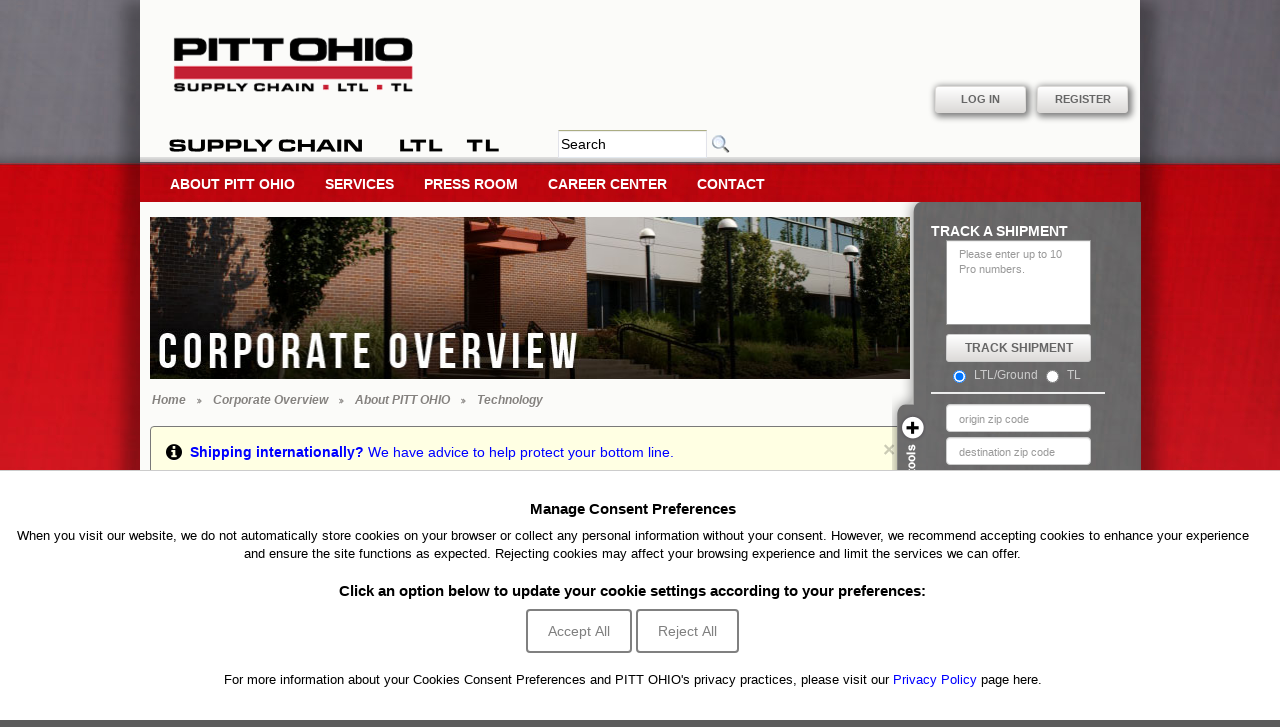

--- FILE ---
content_type: text/html; charset=utf-8
request_url: https://pittohio.com/myPittOhio/corporate/about/technology
body_size: 14910
content:



<!DOCTYPE html>
<html lang="en-US" class="static detail-page contents boxed-layout fixed-nav  ">

<head>
    <meta http-equiv="X-UA-Compatible" content="IE=9; IE=8; IE=EDGE" />
    <meta charset="utf-8" />

		<meta name="robots" content="index, follow, archive" />
    <meta name="viewport" content="width=device-width, initial-scale=1, maximum-scale=1, user-scalable=0">

            <title>Technology | PITT OHIO</title>

    <!-- iFocus Tag Manager -->

<script>
    var consent = localStorage.getItem("poe.cookieConsent");
    var disableGA = 'ga-disable-UA-229173-3';

    if (consent === "accepted") {

        (function(w,d,s,l,i){
            w[l]=w[l]||[];
            w[l].push({'gtm.start': new Date().getTime(), event:'gtm.js'});
            var f=d.getElementsByTagName(s)[0],
                j=d.createElement(s),
                dl=l!='dataLayer'?'&l='+l:'';
            j.async=true;
            j.src='https://www.googletagmanager.com/gtm.js?id='+i+dl;
            f.parentNode.insertBefore(j,f);
        })(window,document,'script','dataLayer','GTM-NGD5MBL');


        (function(w,d,s,l,i){w[l]=w[l]||[];w[l].push({'gtm.start':
        new Date().getTime(),event:'gtm.js'});var f=d.getElementsByTagName(s)[0],
        j=d.createElement(s),dl=l!='dataLayer'?'&l='+l:'';j.async=true;j.src=
        'https://www.googletagmanager.com/gtm.js?id='+i+dl;f.parentNode.insertBefore(j,f);
        })(window,document,'script','dataLayer','GTM-T3G66F3');

        var _gaq = _gaq || [];
        _gaq.push(["_setAccount","UA-229173-3"]);
        _gaq.push(["_trackPageview"]);
        (function() {

            var ga = document.createElement("script");
            ga.type = "text/javascript";
            ga.async = true;
            ga.src=(("https:" == document.location.protocol)?"https://ssl":"http://www")+".google-analytics.com/ga.js";
            var s=document.getElementsByTagName("script")[0];s.parentNode.insertBefore(ga, s);
        })();

        var gtagScript = document.createElement('script');
        gtagScript.async = true;
        gtagScript.src = "https://www.googletagmanager.com/gtag/js?id=UA-229173-3";
        document.head.appendChild(gtagScript);

        window.dataLayer = window.dataLayer || [];
        function gtag(){dataLayer.push(arguments);}
        gtag('js', new Date());
        gtag('config', 'UA-229173-3');

        var d365Script = document.createElement('script');
        d365Script.src = "https://mktdplp102cdn.azureedge.net/public/latest/js/ws-tracking.js?v=1.79.1022.0";
        document.head.appendChild(d365Script);


    } else {
        window[disableGA] = true;
        document.cookie = disableGA + '=true; expires=Thu, 31 Dec 2099 23:59:59 UTC; path=/';
        console.log("Tracking scripts blocked: user declined cookies.");
    }
</script>

    <!-- End iFocus Tag Manager -->
    <!-- added by Randstad / T.J. Palipchak -->
    <link href='//fonts.googleapis.com/css?family=Michroma|Anton|Russo+One|Audiowide' rel='stylesheet' type='text/css'>

    <link href="/myPittOhio/Modules/Orchard.Localization/Styles/orchard-localization-base.css" rel="stylesheet" type="text/css" />
<link href="/myPittOhio/Themes/POE.Theme/Styles/slidetab.css" rel="stylesheet" type="text/css" />
<link href="/myPittOhio/Modules/POE.Shipments/Styles/jquery-ui.theme.min.css" rel="stylesheet" type="text/css" />
<link href="/myPittOhio/Themes/POE.Theme/Styles/font-awesome.min.css" rel="stylesheet" type="text/css" />
<link href="/myPittOhio/Themes/POE.Theme/Styles/bootstrapCombinedRequired.css" rel="stylesheet" type="text/css" />
<link href="/myPittOhio/Themes/POE.Theme/Styles/pittOhio.css" rel="stylesheet" type="text/css" />
<link href="/myPittOhio/Themes/POE.Theme/styles/bootswitch/bootstrap-switch.css" rel="stylesheet" type="text/css" />
<link href="/myPittOhio/Themes/POE.Theme/Styles/jquery.dynatable.css" rel="stylesheet" type="text/css" />
<link href="/myPittOhio/Themes/POE.Theme/Styles/slidorion.css" rel="stylesheet" type="text/css" />
<link href="/myPittOhio/Themes/POE.Theme/Styles/unslider.css" rel="stylesheet" type="text/css" />
<link href="/myPittOhio/Themes/POE.Theme/Styles/jquery.mmenu.css" rel="stylesheet" type="text/css" />
<link href="/myPittOhio/Themes/PJS.Bootstrap/Styles/site-default.min.css" rel="stylesheet" type="text/css" />
<script src="//ajax.aspnetcdn.com/ajax/jQuery/jquery-3.7.1.min.js" type="text/javascript"></script>
<script src="/myPittOhio/Themes/POE.Theme/scripts/unslider-min.js" type="text/javascript"></script>
<script src="/myPittOhio/Themes/POE.Theme/scripts/ImageSliderBuilder.js" type="text/javascript"></script>
<script src="/myPittOhio/Themes/POE.Theme/scripts/detectmobilebrowser.js" type="text/javascript"></script>
<script src="/myPittOhio/Themes/POE.Theme/scripts/jquery.mmenu.js" type="text/javascript"></script>
<!--[if lt IE 9]>
<script src="/myPittOhio/Core/Shapes/Scripts/html5.js" type="text/javascript"></script>
<![endif]-->
<meta content="Orchard" name="generator" />
<meta content="At PITT OHIO, we ensure that our technology will meet your needs." name="description" />
<meta content="technology, shipping, ebusiness, online tools, award winning, EDI, XML, B2B, web services, invoicing, mobile tools, on-board computing" name="keywords" />
<meta content="width=device-width, initial-scale=1.0" name="viewport" />
<meta content="IE=edge,chrome=1" http-equiv="X-UA-Compatible" />
<link href="/myPittOhio/Themes/POE.Theme/Content/favicon.ico" rel="shortcut icon" type="image/x-icon" />
<link href="/myPittOhio/Themes/POE.Theme/Content/apple-touch-icon.png" rel="apple-touch-icon" />
<script type="text/javascript">
var _gaq=_gaq||[];
_gaq.push(["_setAccount","UA-229173-3"]);
_gaq.push(["_trackPageview"]);
(function() {
	var ga=document.createElement("script");ga.type="text/javascript";ga.async=true;
	ga.src=(("https:" == document.location.protocol)?"https://ssl":"http://www")+".google-analytics.com/ga.js";
	var s=document.getElementsByTagName("script")[0];s.parentNode.insertBefore(ga, s);
})();
</script>



   

    <script type="text/javascript">
        //var url = window.location.href;
        //var cookieName = "mobile-cookie";
        //var hasValue = true;
        //var queryString = document.location.search.slice(1);
        //if(queryString.toLowerCase() !== 'mk')
        //{
        //    if (jQuery.browser.mobile && url.indexOf('?mobile=1') == -1 && document.cookie.indexOf(cookieName) == -1) {
        //        window.location.href = "http://m.pittohio.com";
        //    } else if (jQuery.browser.mobile && url.indexOf('?mobile=1') != -1 && document.cookie.indexOf(cookieName) == -1) {
        //        var expiresDate = new Date();
        //        expiresDate.setDate(expiresDate.getDate() + 7);
        //        document.cookie = cookieName + '=' + hasValue + ";domain=.pittohio.com;path=/;expires=" + expiresDate;
        //    }
        //}
    </script>
    <script type="text/javascript">
        (function (d) { d.className = "dyn" + d.className.substring(6, d.className.length); })(document.documentElement);
    </script>
    
<meta name="google-site-verification" content="ZG3z2qvuAJhbdsBUpcAdrS5RgpB5lz-OfHK0_OKLdoU" />
 
</head>

<body class="theme-POE.Theme">
   
    



<link href="/MyPittOhio/Themes/POE.Theme/Styles/site-override.css" rel="stylesheet" type="text/css">

<script type="text/javascript">
    $(function () {
        $('nav#menu').show();
        $('nav#menu').mmenu();
        console.log("initialized nav mmenu");
    });
</script>

<div id="browserBanner">
    <span>
        <span style="display: inline-block; width: 25px"><img src="/myPittOhio/Media/Default/Icons/BrowserErrorIcon.gif"></span>
        For a better experience on PITT OHIO, please
        <a href="/mypittohio/unsupported-browser" title="Internet Explorer">update your browser</a>.
    </span>
</div>

<!-- mobile navigations -->
<nav id="menu" style="display:none;">
    <ul>
        <li><a href="/mypittohio/">Home</a></li>

        <li>
            <span>About PITT OHIO</span>
            <ul>
                <li><a href="/mypittohio/corporate/about">About</a></li>
                <li><a href="/mypittohio/corporate/about/mission-statement">Mission Statement</a></li>
                <li><a href="/mypittohio/corporate/about/presidents-letter">Presidents Letter</a></li>
                <li><a href="/mypittohio/corporate/about/history-of-pitt-ohio">History of PITT OHIO</a></li>
                <li>
                    <span>Sustainability</span>
                    <ul>
                        <li><a href="/mypittohio/corporate/about/sustainability">Sustainability</a></li>
                        <li>
                            <span>People</span>
                            <ul>
                                <li><a href="/mypittohio/corporate/about/sustainability/people">People</a></li>
                                <li><a href="/mypittohio/corporate/about/sustainability/people/wellness_initiative">Wellness</a></li>
                                <li><a href="/mypittohio/corporate/about/sustainability/people/earthday">Earth Day</a></li>
                            </ul>
                        </li>

                        <li>
                            <span>Planet</span>
                            <ul>
                                <li><a href="/mypittohio/corporate/about/sustainability/planet">Planet</a></li>
                                <li><a href="/mypittohio/corporate/about/sustainability/planet/green-initiatives">Green Initiative</a></li>
                                <li><a href="/mypittohio/corporate/about/sustainability/planet/carbon-calculator.">Carbon Calculator, C02 Track</a></li>
                                <li><a href="/mypittohio/corporate/about/sustainability/planet/green_fleet_and_facilities">Green Fleet and Facilities</a></li>
                            </ul>
                        </li>
                        <li>
                            <span>Purpose</span>
                            <ul>
                                <li><a href="/mypittohio/corporate/about/sustainability/purpose">Purpose</a></li>
                                <li><a href="/mypittohio/corporate/about/sustainability/purpose/financial-performance">Financial Performance</a></li>
                                <li><a href="/mypittohio/corporate/about/sustainability/purpose/community-involvement">Community Involvement</a></li>
                                <li><a href="/mypittohio/corporate/about/sustainability/purpose/were_always_there_for-you">We're Always There For You!</a></li>
                            </ul>
                        </li>

                        <li><a href="/mypittohio/corporate/about/sustainability/sustainability-report">Sustainability Report</a></li>
                    </ul>
                </li>

                <li>
                    <span>Safety and Security</span>
                    <ul>
                        <li><a href="/mypittohio/corporate/about/safety-and-security/csa">CSA</a></li>
                        <li><a href="/mypittohio/corporate/about/safety-and-security/safety-awards">Safety Awards</a></li>
                    </ul>
                </li>
                <li><a href="/mypittohio/corporate/about/safety-and-security/drive-smart">Drive Smart</a></li>
                <li><a href="/mypittohio/corporate/about/technology">Technology</a></li>
                <li><a href="/mypittohio/corporate/about/claims-prevention">Claims Prevention</a></li>
            </ul>
        </li>

        <li>
            <span>Supply Chain</span>
            <ul>

                <li>
                    <span>About Supply Chain</span>
                    <ul>
                        <li><a href="/mypittohio/supplychain/about">About</a></li>
                        <li><a href="/mypittohio/supplychain/methodology">Methodology</a></li>
                        <li><a href="/mypittohio/supplychain/case-studies">Cast Studies</a></li>
                        <li><a href="/mypittohio/supplychain/safety-and-security">Safety and Security</a></li>
                        <li><a href="/mypittohio/corporate/careers">Career Center</a></li>
                        <li><a href="/mypittohio/news/recent-press-releases">Press Room</a></li>
                        <li><a href="/mypittohio/supplychain/Contact/ContactUs">Contact</a></li>
                    </ul>
                </li>
                <li>
                    <span>Services</span>
                    <ul>
                        <li><a href="/mypittohio/supplychain/services">Services</a></li>
                        <li><a href="/mypittohio/supplychain/services/transportation">Transportation</a></li>
                        <li><a href="/mypittohio/supplychain/services/fleet-and-asset-management">Fleet and Asset Management</a></li>
                        <li><a href="/mypittohio/supplychain/services/distribution">Distribution</a></li>
                        <li><a href="/mypittohio/supplychain/services/management-consulting">Management Consulting</a></li>
                    </ul>
                </li>
                <li>
                    <span>About Safety Box</span>
                    <ul>
                        <li><a href="/mypittohio/supplychain/about-safetybox">Safety Box</a></li>
                        <li><a href="/mypittohio/supplychain/about-safetybox/SAFETYBOX-Modules">Modules</a></li>
                        <li><a href="/mypittohio/supplychain/about-safetybox/SAFETYBOX-Case-Studies">Case Studies</a></li>
                    </ul>
                </li>
            </ul>
        </li>
        

        <li>
            <span>LTL</span>
            <ul>

                <li>
                    <span>About LTL</span>
                    <ul>
                        <li><a href="/mypittohio/ltl/about">About</a></li>
                        <li><a href="/mypittohio/ltl/about/rules-tariff">Rules Tariff</a></li>
                        <li><a href="/mypittohio/ltl/about/fleet-information">Fleet Information</a></li>
                        <li><a href="/mypittohio/ltl/about/safety-and-security">Safety and Security</a></li>
                        <li><a href="/mypittohio/ltl/about/claims">Claims</a></li>
                        <li><a href="/mypittohio/ltl/about/holiday-schedule">Holiday Schedule</a></li>
                        <li><a href="/mypittohio/corporate/careers">Career Center</a></li>
                        <li><a href="/mypittohio/news/recent-press-releases">Press Room</a></li>
                        <li><a href="/mypittohio/ltl/Contact/ContactUs">Contact</a></li>
                        <li><a href="/mypittohio/corporate/help">Help</a></li>
                    </ul>
                </li>
                <li>
                    <span>Services</span>
                    <ul>
                        <li><a href="/mypittohio/ltl/services">LTL Services</a></li>
                        <li><a href="/mypittohio/ltl/services/regional-ltl">Regional LTL</a></li>
                        <li><a href="/mypittohio/ltl/services/signature-account">Expedited Fast Track</a></li>
                        <li><a href="/mypittohio/ltl/services/protect-from-freezing-heat-track">Protect From Freezing, Heat Track</a></li>
                        <li><a href="/mypittohio/ltl/services/north-american-service">North American Service</a></li>
                        <li><a href="/mypittohio/ltl/services/north-american-express-lanes">North American Express Lanes</a></li>
                    </ul>
                </li>
                <li>
                    <span>Coverage Area</span>
                    <ul>
                        <li><a href="/mypittohio/ltl/coverage-area">Coverage Areas</a></li>
                        <li><a href="/mypittohio/ltl/coverage-area/mid-atlantic-midwest-ltl-transit-time-map">Mid-Atlantic & Midwest LTL Transit Time Map</a></li>
                        <li><a href="/mypittohio/ltl/coverage-area/north-american-transit-time-map">North American Transit Time Map</a></li>
                        <li><a href="/mypittohio/ltl/coverage-area/terminals">Terminals</a></li>
                    </ul>
                </li>
                <li>
                    <span>Technology</span>
                    <ul>
                        <li><a href="/mypittohio/ltl/technology">Technology</a></li>
                        <li><a href="/mypittohio/ltl/technology/mobile-tools">Mobile Tools</a></li>
                        <li><a href="/mypittohio/ltl/technology/electronic-data-interchange-edi">EDI</a></li>
                        <li><a href="/mypittohio/ltl/technology/b2b-integration">Web Services</a></li>
                        <li><a href="/mypittohio/ltl/technology/Electronic-Invoicing">Electronic Invoicing</a></li>
                    </ul>
                </li>
            </ul>
        </li>

        <li>
            <span>TL</span>
            <ul>

                <li>
                    <span>About Truck Load</span>
                    <ul>
                        <li><a href="/mypittohio/tl/about">About TL</a></li>
                        <li><a href="/mypittohio/tl/about/fleet-information">Fleet Information</a></li>
                        <li><a href="/mypittohio/tl/about/safety-and-security">Safety and Secruity</a></li>
                        <li><a href="/mypittohio/tl/about/claims">Claims</a></li>
                        <li><a href="/mypittohio/tl/about/holiday-schedule">Holiday Schedule</a></li>
                        <li><a href="/mypittohio/news/recent-press-releases">Press Room</a></li>
                        <li><a href="/mypittohio/tl/Contact/ContactUs">Contact</a></li>
                    </ul>
                </li>

                <li>
                    <span>Coverage Area</span>
                    <ul>
                        <li><a href="/mypittohio/tl/coverage-area/transit-time-map">TL Transit Time Map</a></li>
                        <li><a href="/mypittohio/tl/coverage-area/terminals">Terminals</a></li>
                    </ul>
                </li>

                <li>
                    <span>Technology</span>
                    <ul>
                        <li><a href="/mypittohio/tl/technology">Technology</a></li>
                        <li><a href="/mypittohio/tl/technology/electronic-invoicing">Electronic Invoicing</a></li>
                        <li><a href="/mypittohio/tl/technology/electronic-Data-Interchange">Electronic Data Interchange (EDI)</a></li>
                    </ul>
                </li>
                <li><a href="/mypittohio/tl/career-center">Career Center</a></li>

            </ul>
        </li>



        <li>
            <span>Press Room</span>
            <ul>
                <li><a href="/mypittohio/news/recent-press-releases">Press Room</a></li>
                <li><a href="/mypittohio/corporate/whitepapers">White Papers</a></li>
                <li><a href="/mypittohio/news/recent-press-releases">Press Releases</a></li>
                <li><a href="/mypittohio/corporate/enterprise-brouchure">Enterprise Brochure</a></li>
                <li><a href="/mypittohio/news/media-kit">Media Kit</a></li>
                <li><a href="/mypittohio/awards/recent-awards">Awards</a></li>
            </ul>
        </li>

        <li>
            <span>Career Center</span>
            <ul>
                <li><a href="/mypittohio/corporate/careers">Career Center</a></li>
                <li><a href="/mypittohio/corporate/careers/how-to-apply">How to Apply</a></li>
                <li><a href="/mypittohio/corporate/careers/e-verify-statement">E-Verify Statement</a></li>
                <li>
                    <span>Opportunities</span>
                    <ul>
                        <li><a href="/mypittohio/careers/opportunities">Opportunities</a></li>
                        <li><a href="/mypittohio/corporate/careers/opportunities/Professional-Driver-Apprenticeship-Program">Professional Driver Apprenticeship Program</a></li>
                        <li><a href="/mypittohio/corporate/careers/opportunities/driver-and-dock">Driver and Dock Worker</a></li>
                        <li><a href="/mypittohio/corporate/careers/military_jobs_at_PITTOHIO">Military Jobs</a></li>
                        <li><a href="/mypittohio/corporate/careers/opportunities/office">Office</a></li>
                        <li><a href="/mypittohio/corporate/careers/opportunities/mechanic">Mechanic</a></li>
                    </ul>
                </li>
                <li><a href="/mypittohio/corporate/careers/benefits">Benefits</a></li>
                <li><a href="/mypittohio/corporate/careers/diversity">Diversity</a></li>
            </ul>
        </li>

        <li>
            <span>Contact</span>
            <ul>
                <li><a href="/mypittohio/corporate/Contact/ContactUs">Contact</a></li>
                <li><a href="/mypittohio/corporate/account/becomeacustomer">Become a Customer</a></li>
                <li><a href="/mypittohio/corporate/help">Help</a></li>
                <li><a href="/mypittohio/corporate/Contact/ContactUs">Feedback</a></li>
            </ul>
        </li>

    </ul>
</nav>
<!-- mobile naviations end -->


<div class="shadowBox">
    <div class="tripel-123 aside-2" id="layout-wrapper">
<div class="container containerbg topspacer">
            <div class="row">
                <div class="col-lg-9">
                    <div id="header" class="img-responsive">
                         <a href="/myPittOhio/" class="navbar-brand">
        <div class="mainLogo"></div>
    </a>

                    </div>
                </div>
                <div class="col-lg-3">
                    <div class="zone zone-header">
<article class="widget-loginStatusWidget widget-header widget-login-status-widget widget">
    






<div class="visible-phone"><br /><br /><br /><br /></div>

<div class="logonStatusContainer">
    <div id="elementContainer" style="/*position: absolute; bottom: 20px;*/">
                <div id="userWelcome" class="welcomeMessage" style="visibility: hidden;">.</div>
            <div id="userlogin" class="userlogonStatus" style="visibility: hidden;">.</div>
            <div class="btn-group" id="login-user-group" role="group" aria-label="..." style="clear: both; top:10px;">
                <input type="button" title="LOG IN" value="LOG IN" onclick="location.href='/myPittOhio/Users/Account/LogOn'" class="gradient_button user-login-btn" />

                <input type="button" title="REGISTER" value="REGISTER" onclick="location.href='/myPittOhio/Security/Account/Register'" class="gradient_button user-register-btn" />
            </div>
    </div>

</div>






</article></div>
                </div>
            </div>
        </div>


    <div class="container mobile-header">
        <div class="row">
            <!-- z-index to correct layering when a user is logged in-->
            <div class="col-xs-6" style="z-index:1000;position: relative;bottom: 15px;">
                <a href="#menu" class="mobile-navbars"><span></span></a>
            </div>
        </div>
    </div>

    <!-- Mobile Tools Panel -->


    <div class="mobile-tools-panel">
        <div class="row">
            <div class="col-lg-6 col-md-6 col-sm-12  padding-top-2x mt-2">
                <div class="accordion" id="accordion1" role="tablist">
                    <div class="card">
                        <div class="card-header" role="tab">
                            <h2><a href="#collapseOne" data-toggle="collapse" data-parent="#accordion1">PITT OHIO Tools</a></h2>
                        </div>
                        <div class="collapse show" id="collapseOne" role="tabpanel">

<form action="/myPittOhio/Shipping/QuickTrace/Post" method="post"><input name="__RequestVerificationToken" type="hidden" value="U8rgz4SOZeTRCOG3qxTLcwdZraOY7TY0gs5mhF2LWYiWmo5etAmoPTMFaQV73YurC_bRfb0olyGQyY2an8J-NztWpSYOKJc-e4_IO8if4Mg1" />                                <div class="card-body mobile-tools">

                                    <h1>TRACK A SHIPMENT</h1>

                                    <div class="fllft">
                                        <!--style="text-align: center; width: 90%; padding-bottom:10px; padding-left:8px;-->
                                        <textarea cols="20" style="resize:none;" id="trackingNumbers" name="TrackingNumbers" placeholder="Please enter up to ten numbers." rows="4"></textarea>

                                    </div>
                                    <div class="">
                                        <button class="toolbutton" type="submit" style="margin-top: 9px;">Track Shipment</button>
                                    </div>
                                    <div class="fllft" style="display: inline; padding-top:10px;">
                                        <input checked="checked" name="QuickTraceType" type="radio" value="TrackingNumber" />
                                        <label class="radioLabels" style="line-height:14px;">Pro #</label>
                                        <input name="QuickTraceType" type="radio" value="PickupNumber" />
                                        <label class="radioLabels" style="line-height:14px;">Pickup #</label>
                                    </div>

                                </div>
</form>                            
                            <article class="widget-lineBreak1 widget-tripel-first widget-html-widget widget">
                                <hr class="fllft" size="4">
                            </article>
                            <article class="widget-widgetTransitTime widget-tripel-first widget-transit-time-widget widget">


<form action="/myPittOhio/LTL/TransitTimeRequest" method="get"><input name="__RequestVerificationToken" type="hidden" value="NeUTItPndES10qYdExCz9GIqGQW4Mk6NBxBFnIbtuGpRd632Z-WjCo26X3Z7OFPCR5fEv5T6W3O1E9EllqCxVDMLI6t1Op0e0cV5kZKDWl81" />                                    <div style="text-align:center; max-height:120px;">

                                        <div class="fllft" style="margin-top: 10px;">
                                            
                                            <input class="input-sm" id="origZip" name="originZip" placeholder="origin zip code" type="text" value="" />
                                            <input class="input-sm" id="destZip" name="destinationZip" placeholder="destination zip code" style="margin-top:-5px;" type="text" value="" />
                                            <button class="toolbutton" type="submit" style="margin-top: 0px;">Get Transit Time</button>
                                        </div>

                                    </div>
</form> 
                                
                            </article>
                            <article class="widget-lineBreak2 widget-tripel-first widget-html-widget widget">
                                <hr class="fllft" size="4" style="margin-bottom: 10px;">
                            </article>


                            <div class="clear"></div>


                            <div class="mobile-quick-tools">

                                <h1>LTL Quick Tools</h1>

                                <li style="list-style: none; padding-left:15px;" class="first">
                                    <a href="/mypittohio/Shipping/LTL/RateQuotes">Rate Quote</a>
                                </li>
                                <li style="list-style: none; padding-left:15px;">
                                    <a href="/mypittohio/Shipping/LTL/BOLDashboard">Bill of Lading</a>
                                </li>
                                <li style="list-style: none; padding-left:15px;">
                                    <a href="/myPittOhio/LTL/Billing/FreightChargeSearch">Freight Charges</a>
                                </li>
                                <li style="list-style: none; padding-left:15px;">
                                    <a href="/myPittOhio/LTL/Schedule/Pickup">Request a Pickup</a>
                                </li>
                                <li style="list-style: none; padding-left:15px;">
                                    <a href="/myPittOhio/Shipping/LTL/RoutingSearch">Routing Search</a>
                                </li>
                                <li style="list-style: none; padding-left:15px;">
                                    <a href="/myPittOhio/Shipping/LTL/ImageSearch">Images</a>
                                </li>
                                <li style="list-style: none; padding-left:15px;">
                                    <a href="/myPittOhio/Shipping/LTL/QuickPay">Quick Pay</a>
                                </li>
                                

                            </div>

                            <div>
                                
                            </div>



                            <!-- //mobile quick tools-->
                            <article class="widget-htmlToolsHelp widget-tripel-first widget-html-widget widget">
                                <div style="float: right; padding-top: 5px;"><a href="/myPittOhio/corporate/help"><span style="line-height: 26px; vertical-align: middle; color: #eeeeee; font-size: smaller;"><strong>NEED HELP</strong>&nbsp;</span><img src="Media/Default/Icons/help.png" alt="" width="26" height="26" style="vertical-align: middle;"></a></div>
                            </article>
                        </div>
                    </div>


                </div>
            </div>
        </div>

    </div>
</div>




<!-- // End Mobile Tools Panel -->


<div class="container containerbg nopadding bgmenu">

    <div class="col-lg-12 " style="white-space:nowrap;">
            <nav class="navbar-default">
                <div id="layout-navigation">
                    <div class="navbar-header">

                        <button class="navbar-toggle" type="button" data-toggle="collapse" data-target="#main-menu">
                            <span class="icon-bar"></span>
                            <span class="icon-bar"></span>
                            <span class="icon-bar"></span>
                        </button>
                    </div>
                    <div id="main-menu">
                        <div class="zone zone-navigation">
<article class="widget-sectionMenu widget-navigation widget-menu-widget widget">
    

<ul class="nav navbar-nav menu menu-section-tabs-menu">


<li class="first">

    <a href="/myPittOhio/supplychain/about">SUPPLY CHAIN</a> 
</li>
<li>

    <a href="/myPittOhio/ltl/about">LTL</a> 
</li>
<li>

    <a href="/myPittOhio/tl/about">TL</a> 
</li>
<li class="last">

    <a href="/myPittOhio/ground/about">GROUND</a> 
</li>
</ul>
</article>
<article class="widget-searchBox widget-navigation widget-search-form widget">
    
<div class="qsearchBoxContainer">
<form action="/myPittOhio/Search" class="search-form" id="formSearch" method="get"><input id="q" name="q" placeholder="Search" type="text" value="" />        <div class="qSearchButton" onclick="document.getElementById('formSearch').submit();"></div>
</form></div>
<!--<div class="clearfix"></div>

<div style="height:8px;  width:100%;"></div>-->
</article></div>
                    </div>
                </div>
            </nav>
    </div>
</div>

<div class="smGradientx"></div>

    <div class="container subMenuBackground">
        <div id="layout-featured" class="" style="height:35px;">
            <div class="zone zone-featured">
<article class="widget-corporateSubmenu widget-featured widget-menu-widget widget">
    

<ul class="nav navbar-nav menu menu-corporate-submenu">


<li class="dropdown active first"><a class="dropdown-toggle" data-toggle="dropdown" href="/myPittOhio/corporate/about">ABOUT PITT OHIO<i class="fa fa-angle-down"></i></a>                <ul class="dropdown-menu">
                    
<li><a href="/myPittOhio/corporate/about/mission-statement">Mission Statement</a>
</li>
<li><a href="/myPittOhio/corporate/about/presidents-letter">President&#39;s Letter</a>
</li>
<li><a href="/myPittOhio/corporate/about/history-of-pitt-ohio">History of PITT OHIO</a>
</li>
<li class="dropdown"><a class="dropdown-toggle" data-toggle="dropdown" href="/myPittOhio/corporate/about/sustainability">Sustainability<i class="fa fa-angle-down"></i></a>                <ul class="dropdown-menu">
                    
<li class="dropdown"><a class="dropdown-toggle" data-toggle="dropdown" href="/myPittOhio/corporate/about/sustainability/people">People<i class="fa fa-angle-down"></i></a>                <ul class="dropdown-menu">
                    
<li><a href="/myPittOhio/corporate/about/sustainability/people/wellness_initiative">Wellness Initiative</a>
</li>
<li><a href="/myPittOhio/corporate/about/sustainability/people/earthday">Earth Day</a>
</li>
                </ul>
</li>
<li class="dropdown"><a class="dropdown-toggle" data-toggle="dropdown" href="/myPittOhio/corporate/about/sustainability/planet">Planet<i class="fa fa-angle-down"></i></a>                <ul class="dropdown-menu">
                    
<li><a href="/myPittOhio/corporate/about/sustainability/planet/green-initiatives">Green Initiative</a>
</li>
<li><a href="/myPittOhio/corporate/about/sustainability/planet/carbon-calculator">Carbon Calculator, CO2 Track</a>
</li>
<li><a href="/myPittOhio/corporate/about/sustainability/planet/green_fleet_and_LEED_certified_buildings">Green Fleet &amp; Buildings</a>
</li>
                </ul>
</li>
<li class="dropdown"><a class="dropdown-toggle" data-toggle="dropdown" href="/myPittOhio/corporate/about/sustainability/purpose">Purpose<i class="fa fa-angle-down"></i></a>                <ul class="dropdown-menu">
                    
<li><a href="/myPittOhio/corporate/about/sustainability/purpose/financial-performance">Financial Performance</a>
</li>
<li><a href="/myPittOhio/corporate/about/sustainability/purpose/community-involvement">Community Involvement</a>
</li>
<li><a href="/myPittOhio/corporate/about/sustainability/purpose/were_always_there_for-you">We’re Always There For You!</a>
</li>
                </ul>
</li>
<li><a href="/myPittOhio/corporate/about/sustainability/sustainability-report-2024">Sustainability Report</a>
</li>
<li><a href="/myPittOhio/corporate/about/sustainability/renewable_energy_microgrid">Renewable Energy Microgrid</a>
</li>
                </ul>
</li>
<li class="dropdown"><a class="dropdown-toggle" data-toggle="dropdown" href="/myPittOhio/corporate/about/safety-and-security">Safety &amp; Security<i class="fa fa-angle-down"></i></a>                <ul class="dropdown-menu">
                    
<li><a href="/myPittOhio/corporate/about/safety-and-security/csa">CSA</a>
</li>
<li><a href="/myPittOhio/corporate/about/safety-and-security/safety-awards">Safety Awards</a>
</li>
                </ul>
</li>
<li><a href="/myPittOhio/drive-smart-driving-safely-winter-drivers-should-know">Drive Smart</a>
</li>
<li class="active"><a href="/myPittOhio/corporate/about/technology">Technology</a>
</li>
<li><a href="/myPittOhio/corporate/about/claims-prevention">Claims Prevention</a>
</li>
                </ul>
</li>
<li class="dropdown"><a class="dropdown-toggle" data-toggle="dropdown" href="/myPittOhio/corporate/services">SERVICES<i class="fa fa-angle-down"></i></a>                <ul class="dropdown-menu">
                    
<li class="dropdown"><a class="dropdown-toggle" data-toggle="dropdown" href="https://pittohio.com/mypittohio/supplychain/about">Supply Chain<i class="fa fa-angle-down"></i></a>                <ul class="dropdown-menu">
                    
<li><a href="https://www.pittohiologistics.com/logistics-insights-blog/">Supply Chain Insights Blog</a>
</li>
                </ul>
</li>
<li class="dropdown"><a class="dropdown-toggle" data-toggle="dropdown" href="https://pittohio.com/mypittohio/ltl/about">Less-Than-Truckload (LTL)<i class="fa fa-angle-down"></i></a>                <ul class="dropdown-menu">
                    
<li><a href="https://pittohio.com/myPittOhio/corporate/logistics-solution-center">Logistics Solutions &amp; Resources</a>
</li>
<li><a href="https://pittohio.com/myPittOhio/ltl/nmfc">NMFC Resource Guide</a>
</li>
                </ul>
</li>
<li><a href="https://pittohio.com/mypittohio/tl/about">Truckload (FTL)</a>
</li>
                </ul>
</li>
<li class="dropdown"><a class="dropdown-toggle" data-toggle="dropdown" href="/myPittOhio/news/recent-press-releases">PRESS ROOM<i class="fa fa-angle-down"></i></a>                <ul class="dropdown-menu">
                    
<li class="dropdown"><a class="dropdown-toggle" data-toggle="dropdown" href="/myPittOhio/corporate/logistics-solution-center">Logistics Insights &amp; Solutions<i class="fa fa-angle-down"></i></a>                <ul class="dropdown-menu">
                    
<li><a href="https://pittohio.com/myPittOhio/ltl/nmfc">NMFC Resource Guide</a>
</li>
<li><a href="https://pittohio.com/myPittOhio/corporate/logistics-solution-center#Solution%20Spotlights">Solution Spotlights</a>
</li>
<li><a href="https://pittohio.com/myPittOhio/corporate/logistics-solution-center#Case%20Studies">Case Studies</a>
</li>
<li><a href="https://pittohio.com/myPittOhio/corporate/logistics-solution-center#Whitepapers">Whitepapers</a>
</li>
<li><a href="https://pittohio.com/myPittOhio/corporate/logistics-solution-center#Blogs">Blogs</a>
</li>
<li><a href="https://pittohio.com/myPittOhio/corporate/logistics-solution-center#Videos:%20Service%20&amp;%20Solutions">Videos</a>
</li>
                </ul>
</li>
<li>

    <a href="/myPittOhio/news/recent-press-releases">Press Releases</a> 
</li>
<li>

    <a href="/myPittOhio/corporate/enterprise-brouchure">Enterprise Brochure</a> 
</li>
<li>

    <a href="/myPittOhio/news/media-kit">Media Kit</a> 
</li>
<li>

    <a href="/myPittOhio/news/awards/recent-awards">Awards</a> 
</li>
                </ul>
</li>
<li class="dropdown"><a class="dropdown-toggle" data-toggle="dropdown" href="/myPittOhio/corporate/careers">CAREER CENTER<i class="fa fa-angle-down"></i></a>                <ul class="dropdown-menu">
                    
<li class="dropdown"><a class="dropdown-toggle" data-toggle="dropdown" href="/myPittOhio/careers/opportunities">Opportunities<i class="fa fa-angle-down"></i></a>                <ul class="dropdown-menu">
                    
<li><a href="/myPittOhio/apprenticeship">Driver Apprenticeship Program</a>
</li>
<li><a href="/myPittOhio/corporate/careers/opportunities/driver-and-dock">Driver and Dockworker</a>
</li>
<li><a href="/myPittOhio/corporate/careers/opportunities/finishingprogram">CDL Finishing Program</a>
</li>
<li><a href="/myPittOhio/corporate/careers/military_jobs_at_PITTOHIO">Military Jobs</a>
</li>
<li><a href="/myPittOhio/corporate/careers/opportunities/office">Office &amp; Administrative</a>
</li>
<li><a href="/myPittOhio/corporate/careers/opportunities/diesel-technician">Diesel Technician</a>
</li>
                </ul>
</li>
<li><a href="/myPittOhio/corporate/careers/benefits">Benefits</a>
</li>
<li><a href="/myPittOhio/corporate/careers/inclusion">Inclusion</a>
</li>
<li><a href="/myPittOhio/corporate/careers/e-verify-statement">E-Verify Statement</a>
</li>
                </ul>
</li>
<li class="dropdown last"><a class="dropdown-toggle" data-toggle="dropdown" href="/myPittOhio/Corporate/Contact/ContactUs">CONTACT<i class="fa fa-angle-down"></i></a>                <ul class="dropdown-menu">
                    
<li><a href="/myPittOhio/corporate/account/becomeacustomer">Become a Customer</a>
</li>
<li>

    <a href="/myPittOhio/corporate/help">Help</a> 
</li>
<li><a href="/myPittOhio/Corporate/Contact/ContactUs">Feedback</a>
</li>
                </ul>
</li>
</ul>
</article></div>
        </div>
    </div>





<!-- end navigation -->

<p></p>

<div id="layout-main-container" class="container containerbg">
    <div id="layout-main">
        <div id="layout-content" class="group col-lg-8 col-xs-8">


                <div id="before-content" class="group nopadding">
                    <div class="zone zone-before-content">
<article class="widget-before-content widget-html-widget widget">
    <p style="padding-top: 15px;"><img width="762" height="162" alt="Corporate Overview" src="https://pittohio.com/myPittOhio/Media/Default/Headings/header_corp.jpg"></p>
</article>
<article class="widget-breacrumbTrail widget-before-content widget-menu-widget widget">
    
<nav>
    <ul class="breadcrumb">
        
        
<li class="first"><a href="/myPittOhio/">Home</a>
</li>
<li class="active">

    <a href="/myPittOhio/corporate/about">Corporate Overview</a> 
</li>
<li class="active">

    <a href="/myPittOhio/corporate/about">About PITT OHIO</a> 
</li>
<li class="active last">

    <a href="/myPittOhio/corporate/about/technology">Technology</a> 
</li>
    </ul>
</nav>
</article></div>
                </div>

                <div id="messages">
                    <div class="zone zone-messages">
<article class="widget-messages widget-html-widget widget">
    <div class="alert alert-dismissable alert-info fade in"><button type="button" class="close" data-dismiss="alert" aria-hidden="true">&times;</button> <i class="fa fa-lg fa-info-circle"></i>&nbsp; <a href="https://www.pittohiologistics.com/how-to-protect-your-international-cargo-and-your-bottom-line/" target="_blank"><b>Shipping internationally? </b>We have advice to help protect your bottom line.</a></div>
</article>
<article class="widget-messages widget-html-widget widget">
    <div class="alert alert-dismissable alert-info fade in"><button type="button" class="close" data-dismiss="alert" aria-hidden="true">&times;</button> <i class="fa fa-lg fa-info-circle"></i>&nbsp; <a href="https://pittohio.com/myPittOhio/Services/Service-Alerts-2"><b>Service Alerts&nbsp; -&nbsp;</b>Click for Details</a></div>
</article></div>
                </div>
                            <div id="content" class="group containerbg nopadding">
                    <div class="zone zone-content">

<article class="page content-item">
    <header>
        

<h1 id="part-title">Technology</h1>


    </header>
    
<p>At PITT OHIO we understand that it is important to have all your shipping needs at your fingertips. That is why we have developed e-business tools that create value for your company.&nbsp; With the ability to conduct business electronically, your customers will have better visibility into their supply chain.&nbsp; PITT OHIO has developed an award-winning website that provides our customers with the necessary tools to conduct business more efficiently and cost-effectively.</p>
<p>PITT OHIO is dedicated to learning more about your specific operations, your service needs, your customers and their expectations. We host Customer Advisory meetings, which is an interactive forum where we gain a more in-depth understanding of customer requirements.&nbsp; Through this collaboration with our customers, we gain better insight in how to improve our technology efforts.</p>
<h2>PITT OHIO Web Services</h2>
<p>At PITT OHIO, we ensure that our technology will meet your LTL needs. Whether you require the ability to incorporate our rate quotes, freight charges, images, real-time tracking or API BOLs; we can seamlessly integrate them into your system or website with our&nbsp;<a href="https://pittohio.com/myPittOhio/ltl/technology/b2b-integration" target="_self">Web Services</a>. We currently support&nbsp;<a href="https://pittohio.com/myPittOhio/ltl/technology/electronic-data-interchange-edi" target="_self">Electronic Data Interchange (EDI) protocol</a>, business-to-business XML interface, and web services, enabling you to provide the best service to your customers. We are also able to leverage the use of our on-board computing systems to deliver superior on-time performance and remain environmentally conscious</p>
<p>
<p>Click&nbsp;<a href="https://pomarketing.powerappsportals.com/Tech-Optimizes-Networks" target="_blank">here</a> or on the image below to download the Interactive Whitepaper Experience: Technology Optimizes Networks.</p>
<p><a href="https://pomarketing.powerappsportals.com/Tech-Optimizes-Networks" target="_blank"><img src="https://pittohio.com/myPittOhio/Media/Default/Images/Corporate/RL-Ceros-Technology-White-Paper-Thumbnail.png" alt="Click Here to Download the Interactive Whitepaper Experience: Technology Optimizes Networks" width="1365" height="761"></a></p>
<div class="orchard-layouts-root">
    


</div>
</article></div>
                </div>

        </div>

        

        

            <aside id="aside-second" class="col-lg-3 col-xs-3">


                <div id="panel" class="fltrt">
                    <div id="panel_contents">
                        <div id="toolbar">

                            <div class="sides">
<div class="zone zone-tripel-first">
<article class="widget-widgetShipmentTrace widget-tripel-first widget-shipment-trace-widget widget">
    


<form action="/myPittOhio/Shipping/QuickTrace/Post" method="post"><input name="__RequestVerificationToken" type="hidden" value="3Qei2zfBItqaHmp2QFXaPQobkPeCiN2yDch4les677jqcyUPWzvcQJsfdhTwEST3VtMkdZK3wK5ErhmCvEAilvAClrxuOdW65h_YPP-v6ak1" />    <div style="text-align:center; max-height:180px; line-height:18px;">

        <div class="widgetHeading">
            TRACK A SHIPMENT
        </div>
        <div class="fllft">
            <!--style="text-align: center; width: 90%; padding-bottom:10px; padding-left:8px;-->
            <textarea cols="20" id="trackingNumbers" name="TrackingNumbers" placeholder="Please enter up to 10 Pro numbers." rows="4">
</textarea>

        </div>
        <div class="">
            <button class="toolbutton" type="submit" style="margin-top: 9px;">Track Shipment</button>
        </div>
        <div class="fllft" style="display: inline;">
            <input checked="checked" id="shipmentType" name="ShipmentType" type="radio" value="LessThanLoad" />   
            <label class="radioLabels" style="line-height:14px;">LTL/Ground</label>
            <input id="shipmentType" name="ShipmentType" type="radio" value="TruckLoad" /> 
            <label class="radioLabels" style="line-height:14px;">TL</label>
        </div>

    </div>
</form>
</article>
<article class="widget-lineBreak1 widget-tripel-first widget-html-widget widget">
    <hr class="fllft" size="4">
</article>
<article class="widget-widgetTransitTime widget-tripel-first widget-transit-time-widget widget">
    




<form action="/myPittOhio/LTL/TransitTimeRequest" method="get"><input name="__RequestVerificationToken" type="hidden" value="M-qAdXCS_Zq6m-9_XqRd671fwVW0NXeddJQqz_7SehpKBMryHNHex40_HQzRS9xILikOzLhVgoPeq68Rg4xoGNQrfJAE3Nuvb1Eyh_V7Cc81" />    <div style="text-align:center; max-height:120px;">

        <div class="fllft" style="margin-top: 10px;">
            <input class="input-sm" id="origZip" name="originZip" placeholder="origin zip code" type="text" value="" />
            <input class="input-sm" id="destZip" name="destinationZip" placeholder="destination zip code" style="margin-top:-5px;" type="text" value="" />
            <button class="toolbutton" type="submit" style="margin-top: 0px;">Get Transit Time</button>
        </div>

    </div>
</form>
</article>
<article class="widget-lineBreak2 widget-tripel-first widget-html-widget widget">
    <hr class="fllft" size="4" style="margin-bottom: 10px;">
</article>
<article class="widget-menuQuickTools widget-tripel-first widget-menu-widget widget">
    <header>
        <h1>LTL Quick Tools</h1>
        
    </header>
    

<ul class="nav navbar-nav menu menu-l-t-l-q-u-i-c-k-t-o-o-l-s">


<li class="first"><a href="/myPittOhio/Shipping/LTL/RateQuotes">Rate Quote</a>
</li>
<li><a href="/myPittOhio/LTL/Schedule/Pickup">Request a Pickup</a>
</li>
<li><a href="/myPittOhio/Shipping/LTL/BOLDashboard">Bill of Lading</a>
</li>
<li><a href="/myPittOhio/LTL/Billing/FreightChargeSearch">Freight Charges</a>
</li>
<li><a href="/myPittOhio/Shipping/LTL/QuickPay">Quick Pay</a>
</li>
<li class="last"><span class="raw"><div id="view_more"><a href="#"><em>View More Tools</em></a></div></span>
</li>
</ul>
</article>
<article class="widget-htmlToolsHelp widget-tripel-first widget-html-widget widget">
    <div style="float: right; padding-top: 5px;"><a href="https://pittohio.com/myPittOhio/corporate/help"><span style="line-height: 26px; vertical-align: middle; color: #eeeeee; font-size: smaller;"><strong>NEED HELP</strong>&nbsp;</span><img src="https://pittohio.com/myPittOhio/Media/Default/Icons/help.png" alt="" width="26" height="26" style="vertical-align: middle;"></a></div>
</article></div>                            </div>
                            <div class="sides">

<div class="zone zone-tripel-second">
<article class="widget-menuLtlTools widget-tripel-second widget-menu-widget widget">
    <header>
        <h1>LTL TOOLS</h1>
        
    </header>
    

<ul class="nav navbar-nav menu menu-l-t-l-t-o-o-l-s">


<li class="first"><span class="raw"><div style="color: white; clear: both; text-align: left; padding-top: 4px; margin-right: 100px; text-decoration: underline; text-transform: capitalize;"><strong>SHIP</strong></div></span>
</li>
<li><a href="/myPittOhio/Shipping/LTL/RoutingSearch">Routing Search</a>
</li>
<li><a href="/myPittOhio/Shipping/LTL/FastTrackQuote">Fast Track Quote</a>
</li>
<li><a href="/myPittOhio/ltl/forms">Documents &amp; Forms</a>
</li>
<li><a href="/myPittOhio/Shipping/LTL/ShippingLabels">Shipping Labels</a>
</li>
<li><a href="/myPittOhio/Shipping/LTL/DensityCalculator">Density Calculator</a>
</li>
<li><span class="raw"><div style="color: white; clear: both; text-align: left; padding-top: 4px; margin-right: 100px; text-decoration: underline; text-transform: capitalize;"><strong>TRACK</strong></div></span>
</li>
<li><a href="/myPittOhio/Shipping/LTL/TraceRequest">Shipment Tracing</a>
</li>
<li><a href="/myPittOhio/Shipping/LTL/ImageSearch">Images</a>
</li>
<li><a href="/myPittOhio/Notifications/Subscription">Event Notification</a>
</li>
<li><a href="/myPittOhio/LTL/Reports/">Web Reports</a>
</li>
<li><span class="raw"><p><a href="/myPittOhio/LTL/Reports/OnDemand">On Demand</a></p></span>
</li>
<li><span class="raw"><p><a href="/myPittOhio/LTL/Reports/Scheduled">Scheduled Reports</a></p></span>
</li>
<li><span class="raw"><p><a href="/myPittOhio/LTL/Reports/Custom">Customized Reports</a></p></span>
</li>
<li><span class="raw"><div style="color: white; clear: both; text-align: left; padding-top: 4px; margin-right: 100px; text-decoration: underline; text-transform: capitalize;"><strong>MANAGE</strong></div></span>
</li>
<li><a href="/myPittOhio/LTL/Billing2">Billing</a>
</li>
<li><span class="raw"><p><a href="/myPittOhio/Invoicing">Online Invoicing &amp; Pay</a></p></span>
</li>
<li><span class="raw"><p><a href="/myPittOhio/LTL/Billing/FreightChargeSearch">Freight Charges</a></p></span>
</li>
<li><a href="/myPittOhio/LTL/LTLClaimsMenu">File a Claim</a>
</li>
<li class="last"><a href="/myPittOhio/LTL/account/information">Account Information</a>
</li>
</ul>
</article></div>                            </div>
                            <div class="sides">

<div class="zone zone-tripel-third">
<article class="widget-menuSustainability widget-tripel-third widget-menu-widget widget">
    <header>
        <h1>SUSTAINABILITY</h1>
        
    </header>
    

<ul class="nav navbar-nav menu menu-s-u-s-t-a-i-n-a-b-i-l-i-t-y">


<li class="last first"><a href="/myPittOhio/Shipping/LTL/CarbonCalc">CO2 Track</a>
</li>
</ul>
</article></div>                            </div>

                        </div>
                        <div class="panel_button">
                            <img src="/mypittohio/themes/poe.theme/images/but_toolbar_open.png" alt="expand" height="495" width="34">
                        </div>
                        <div class="panel_button" id="hide_button" style="display: none;">
                            <img src="/mypittohio/themes/poe.theme/images/but_toolbar_close.png" alt="close" height="495" width="34">
                        </div>
                    </div>
                </div>



                <div class="fltrt" style="margin-right:20px; margin-top:-25px;">
                    <div class="zone zone-aside-second">
<article class="widget-aside-second widget-html-widget widget">
    <p><a href="https://pittohio.com/mypittohio/corporate/account/becomeacustomer" target="_blank" title="PITT OHIO Become a Customer"><img width="195" height="100" alt="" src="https://pittohio.com/mypittohio/Media/Default/Images/BAC-Button.png"></a></p>
<p class="link-field link-field-target-url"><a href="https://talent.pittohio.com/BAE/talentcommunity/form" target="_blank" title="PITT OHIO Become an Employee"><img width="195" height="100" alt="" src="https://pittohio.com/mypittohio/Media/Default/Images/BAE-Button.png"></a></p>
<p>
</article></div>
                </div>
            </aside>
    </div>
</div>

<style>

    .cookie-banner {
        position: fixed;
        left: 0px;
        bottom: -250px; /* Start hidden */
        width: 100%; /* Fixed width */
        background: #fff; /* White background */
        color: #000; /* Black text */
        text-align: center;
        padding: 10px;
        padding-right: 25px;
        display: flex;
        justify-content: space-between;
        align-items: center;
        font-size: 14px;
        z-index: 9999;
        transition: bottom 0.5s ease-in-out;
        border-top: 1px solid #ccc; /* Optional subtle border */
    }

    /* Default (desktop) */
    .cookie-banner {
        height: 250px;
        font-size: 13px;
    }

    /* Tablets */
    @media (max-width: 1024px) {
        .cookie-banner {
            height: 250px;
            font-size: 12px;
        }
    }

    /* Mobile */
    @media (max-width: 768px) {
        .cookie-banner {
            height: auto; /* Let content define height */
            flex-direction: column; /* Stack elements */
            padding: 15px;
            font-size: 14px;
        }

            .cookie-banner p {
                margin-bottom: 10px;
            }

            .cookie-banner button {
                width: 100%; /* Full width buttons */
                margin: 5px 0;
            }
    }

    .cookie-banner.show {
        bottom: 0; /* Slide up */
    }

    .cookie-banner p {
        margin: 0;
        flex: 1;
    }

    .cookie-banner button {
        background-color: white;
        color: gray;
        border: 2px solid gray;
        padding: 10px 20px;
        border-radius: 4px;
        cursor: pointer;
    }
</style>




<!-- Cookie Banner -->
<div id="cookie-banner" class="cookie-banner">
    <h2>Manage Consent Preferences</h2>
    <p>
        When you visit our website, we do not automatically store cookies on your browser or collect any personal information without your consent.
        However, we recommend accepting cookies to enhance your experience and ensure the site functions as expected. Rejecting cookies may affect your browsing experience and limit the services we can offer.
    </p>
    <h2>
        Click an option below to update your cookie settings according to your preferences:
    </h2>
    <div class="buttons">
        <button id="accept-cookies">Accept All</button>
        <button id="decline-cookies">Reject All</button>
    </div>
    <br />
    <p>
        For more information about your Cookies Consent Preferences and PITT OHIO's privacy practices, please visit our <a href="/myPittOhio/privacy-policy">Privacy Policy</a> page here.
    </p>
</div>

<script>
    document.addEventListener("DOMContentLoaded", function () {
        const banner = document.getElementById("cookie-banner");
        const acceptBtn = document.getElementById("accept-cookies");
        const declineBtn = document.getElementById("decline-cookies");
        
        // Show banner with animation if no choice yet
        if (!localStorage.getItem("poe.cookieConsent")) {
            setTimeout(() => {
                banner.classList.add("show");
            }, 100);
        } else {
            banner.style.display = "none";
        }

        function hideBanner() {
            banner.classList.remove("show");
            setTimeout(() => {
                banner.style.display = "none";
            }, 200); // Wait for fade-out
        }

        acceptBtn.addEventListener("click", function () {
            localStorage.setItem("poe.cookieConsent", "accepted");
            hideBanner();
        });

        declineBtn.addEventListener("click", function () {
            localStorage.setItem("poe.cookieConsent", "declined");
            hideBanner();
        });
    });
</script>


<div class="container" style="padding:0;">
    <div class="footerBorderTop"></div>
</div>

</div>
    <br />
    <div id="layout-footer" class="container containerbg group">
        <footer id="footer" class="footerlink">
                <div id="footer-sig" class="containerbg group">
                    <div class="zone zone-footer">
<article class="widget-footer widget-html-widget widget">
    <p itemscope="" itemtype="http://data-vocabulary.org/Organization"><span itemprop="name">PITT OHIO</span> Corporate Office:&nbsp;&nbsp;&nbsp;<span itemprop="address" itemscope="" itemtype="http://data-vocabulary.org/Address"> <span itemprop="street-address">15 27th Street</span>&nbsp;&nbsp;&nbsp;|&nbsp;&nbsp;&nbsp;<span itemprop="locality">Pittsburgh</span>, <span itemprop="region">PA</span> <span itemprop="postal-code">15222</span></span>&nbsp;&nbsp;&nbsp;|&nbsp;&nbsp;&nbsp;<span itemprop="tel">(800) 366-7488</span><span style="display: none;"><span itemprop="geo" itemscope="" itemtype="http://www.data-vocabulary.org/Geo/"><span itemprop="latitude">40.457962</span><span itemprop="longitude">-79.979921</span></span><a href="https://pittohio.com" itemprop="url">pittohio.com</a><a href="https://pittohio.com/mypittohio/images/logo.png" itemprop="logo">&nbsp;</a><span itemprop="legalName">Pitt Ohio Express, LLC</span><span itemprop="member">The Reliance Network</span><span itemprop="naics">484122 General Freight Trucking, Long-Distance, Less Than Truckload</span></span></p>
<ul style="margin: 0px; padding: 0px;">
<li style="float: left; list-style: none; margin-right: 15px;"><a class="footerlink" href="https://pittohio.com/mypittohio/Corporate/Contact/ContactUs" target="_self">Contact Us</a>&nbsp;&nbsp;&nbsp; <a class="footerlink" href="https://pittohio.com/mypittohio/news/recent-press-releases" target="_self">Press Room</a>&nbsp;&nbsp;&nbsp; <a class="footerlink" href="https://pittohio.com/myPittOhio/corporate/careers" target="_self">Careers</a>&nbsp;&nbsp;&nbsp; <a class="footerlink" href="https://pittohio.com/mypittohio/employee-portal" target="_self">Employee Portal</a>&nbsp;&nbsp;&nbsp; <a class="footerlink" href="https://pittohio.com/mypittohio/vendor-portal" target="_self">Vendor Portal</a>&nbsp;&nbsp;&nbsp; <a class="footerlink" href="https://pittohio.com/mypittohio/privacy-policy" target="_self">Privacy Policy</a>&nbsp;&nbsp;&nbsp; <a class="footerlink" href="https://pittohio.com/mypittohio/copyright-notice" target="_self">Copyright Notice</a>&nbsp;&nbsp;&nbsp; <a class="footerlink" href="https://pittohio.com/mypittohio/sitemap" target="_self">Sitemap</a></li>
</ul>
<script type="text/javascript">// <![CDATA[
var d = new Date();
var n = d.getDay();
var m = d.getMinutes() + 60 * d.getHours();
console.log("It's " + m + " minutes from midnight on day " + n + " of the week");
// 9:00am = 9*60 = 540 minutes from midnight
// 3:30pm = 15*60+30 = 930 minutes from midnight
if (n > 0 && n < 6 && m > 540 && m < 930) {
    try {
                               var head = document.getElementsByTagName('head')[0];
                               var js = document.createElement("script");
                               js.type = "text/javascript";
                               //Your chat script javascript link goes here
                               js.src = " https://pittohio.thinkowl.com/chat/action/api/loadChat.js?unit=ca00df72-e6a6-4de8-8f89-4311e8729650&theme_id=044bf879-27d8-4c3f-ba5f-34c7939bdd6a&language=en";
                               head.appendChild(js);
                               console.log("Loading chat script");
                } catch (error) {
      console.error(error);
                }
} else {
                console.log("Chat is not open " + d);
}
// ]]></script>
<div class="socialMediaContainer"></div>
</article><div class="credits" style="float:right; margin-top:-15px; position:relative;">
    
   
    <span class="footercopyright">&copy;2026 PITT OHIO, All Rights Reserved</span> 
        
    <div class="credits" style="max-width:90px; margin-top: 12px; margin-left:auto; margin-right:auto;" id="DigiCertClickID_HwjPpCjv">

    </div>
    <span style="text-decoration: none; text-align: center; display: block; vertical-align: baseline; font-size: 85%; font-style: normal; text-indent: 0px; line-height: 1; width: auto; margin: 0px auto; padding: 0px; border: 0px; position: relative; top: 0px; right: 0px; bottom: 0px; left: 0px; clear: both; float: none; cursor: default; color: black; background: transparent;">
        <a href="http://www.digicert.com/ssl.htm" style="text-decoration: none; text-align: center; display: inline; vertical-align: baseline; font-size: 100%; font-style: normal; text-indent: 0px; line-height: 1; width: auto; margin: 0px auto; padding: 0px; border: 0px; position: relative; top: 0px; right: 0px; bottom: 0px; left: 0px; clear: both; float: none; cursor: pointer; color: black; background: transparent;">SSL Certificates</a>
    </span>
</div>

<!-- Begin DigiCert/ClickID site seal HTML and JavaScript -->
<!-- End DigiCert/ClickID site seal HTML and JavaScript -->

</div>
                    <div class="socialMediaContainer">
                        <a href="https://www.facebook.com/PITTOHIO79" title="Facebook" target="_blank"><div class="fb"></div></a>
                        <a href="https://www.linkedin.com/company/pitt-ohio" title=" LinkedIn" target="_blank"><div class="linkedin"></div></a>
                        <a href="https://www.youtube.com/user/PITTOHIO1979" title="YouTube" target="_blank"><div class="youtube"></div></a>
                        <a href="https://www.instagram.com/pitt_ohio/" title="Instagram" target="_blank"><div class="instagram"></div></a>
                    </div>
                </div>
        </footer>
    </div>


<div id="toTop">
    <h1><i class="fa fa-chevron-up"></i></h1>
</div>


</div>

    <script src="/myPittOhio/Core/Shapes/scripts/base.js" type="text/javascript"></script>
<script src="//ajax.aspnetcdn.com/ajax/jquery.ui/1.13.2/jquery-ui.min.js" type="text/javascript"></script>
<script src="/myPittOhio/Themes/POE.Theme/scripts/site_navigation.js" type="text/javascript"></script>
<script src="/myPittOhio/Themes/POE.Theme/scripts/bootswitch/bootstrap-switch.js" type="text/javascript"></script>
<script src="/myPittOhio/Themes/POE.Theme/scripts/HtmlObjects.js" type="text/javascript"></script>
<script src="/myPittOhio/Themes/POE.Theme/scripts/SelfAddingTableRows.js" type="text/javascript"></script>
<script src="/myPittOhio/Themes/POE.Theme/scripts/jquery.dynatable.js" type="text/javascript"></script>
<script src="/myPittOhio/Themes/POE.Theme/scripts/moment.js" type="text/javascript"></script>
<script async="async" src="//seal.digicert.com/seals/cascade/seal.min.js" type="text/javascript"></script>
<script src="/myPittOhio/Themes/PJS.Bootstrap/scripts/bootstrap-3.3.4/js/bootstrap.min.js" type="text/javascript"></script>
<script src="/myPittOhio/Themes/PJS.Bootstrap/scripts/custom.js" type="text/javascript"></script>
    <script type="text/javascript">
        if ($('article').hasClass('content-item')) {
            var q_viewrate = 15;
            if (Math.random() < q_viewrate / 100) {
                var q_popup_f = function () {
                    var q_script = document.createElement("script");
                    var q_popup_g = function () {
                        new QualtricsEmbeddedPopup(
                            {
                                id: "SV_bdRLH6W4QUdtQJC",
                                imagePath: "https://qdistribution.qualtrics.com/WRQualtricsShared/Graphics/",
                                surveyBase: "https://pittohio.us2.qualtrics.com/WRQualtricsSurveyEngine/",
                                delay: 4000,
                                preventDisplay: 30,
                                animate: false,
                                width: 400,
                                height: 250,
                                surveyPopupWidth: 900,
                                surveyPopupHeight: 600,
                                startPos: "ML",
                                popupText: "<p align='left'>We're Looking for Your Feedback!<br/><br/>At PITT OHIO your feedback is important to us. Please complete this short survey to help us fully understand all of your transportation needs.</p>",
                                linkText: "Click Here to Begin the Survey"
                            }
                        );
                    };
                    q_script.onreadystatechange = function () {
                        if (this.readyState == "loaded") q_popup_g();
                    };
                    q_script.onload = q_popup_g;
                    q_script.src = "https://qdistribution.qualtrics.com/WRQualtricsShared/JavaScript/Distribution/popup.js";
                    document.getElementsByTagName("head")[0].appendChild(q_script);
                };
                if (window.addEventListener) {
                    window.addEventListener("load", q_popup_f, false);
                } else if (window.attachEvent) {
                    r = window.attachEvent("onload", q_popup_f);
                } else {
                };
            };
        }

        var ua = window.navigator.userAgent;
        var msie = ua.indexOf("MSIE ");
        if (msie > 0) {
            if (parseInt(ua.substring(msie + 5, ua.indexOf(".", msie))) <= 9) {
                var trident = navigator.userAgent.match(/Trident\/(\d+)/);
                if (trident) {
                    //Convert from the Trident version number to the IE version number
                    var trueIEVersion = parseInt(trident[1], 10) + 4;
                    if (trueIEVersion <= 9) {
                        $('#browserBanner').show();
                    }
                } else {
                    // Older IE version 7 or below doesn't have Trident version in user agent
                    $('#browserBanner').show();
                }
            }
        }

        // hide page title for pages that include a dynamic form
        if ($(".dynamic-form").length != 0) {
            $("#part-title").hide();
        }

        // apply bootstrap styles to dynamic form buttons
        if ($(".form-field-element-button button").length != 0) {

            if ($('[name="btnStyle"]').length != 0) {
                $(".form-field-element-button button").addClass($('[name="btnStyle"]').val());
            }
            else {
                $(".form-field-element-button button").addClass("btn btn-primary primaryAction");
            }
        }
    </script>
    <noscript>
        <a target="_blank" href="https://pittohio.qualtrics.com/SE/?SID=SV_bdRLH6W4QUdtQJC">
            <p align='left'>
                We're Looking for Your Feedback!<br /><br />
                At PITT OHIO your feedback is important to us. Please complete this short survey to help us fully understand all of your transportation needs.
            </p>
        </a><br />
    </noscript>

    <script type="text/javascript">
        function confirmLogOff(logOffUrl) {
            if (confirm("Are you sure you want to log off?"))
                location.href = logOffUrl;
        }
    </script>

    <script type="text/javascript">

    </script>

    <script type="text/javascript" language="javascript">        
        $(document).ready(function () {
            $("#trackingNumbers").val('');
        });
    </script>

    <script type="text/javascript" language="javascript">
        $(document).ready(function () {
            $("#origZip").val('');
            $("#destZip").val('');
        });
    </script>

                        <script type="text/javascript">
                            $(document).ready(function () {
                                $("div.panel_button").click(function () {
                                    $("div#panel").animate({
                                        width: "555px"
                                    })
                                        .animate({
                                            width: "605px"
                                        }, "fast");
                                    $("div.panel_button").toggle();
                                });
                                $("div#hide_button").click(function () {
                                    $("div#panel").animate({
                                        width: "205px"
                                    }, "fast");
                                });
                                $("div#view_more").click(function () {
                                    if ($("div#hide_button").is(":hidden")) {
                                        $("div#panel").animate({
                                            width: "555px"
                                        })
                                            .animate({
                                                width: "605px"
                                            }, "fast");
                                    } else {
                                        $("div#panel").animate({
                                            width: "555px"
                                        })
                                            .animate({
                                                width: "205px"
                                            }, "fast");
                                    }
                                    $("div.panel_button").toggle();
                                });

                            });
                        </script>

    <script type="text/javascript">
        var __dcid = __dcid || []; __dcid.push(["DigiCertClickID_HwjPpCjv", "11", "s", "black", "HwjPpCjv"]); 
    </script>


</body>


</html>

--- FILE ---
content_type: text/css
request_url: https://pittohio.com/myPittOhio/Themes/POE.Theme/Styles/slidetab.css
body_size: 1349
content:
@charset "utf-8";
/* CSS Document */
/** left sliding panel **/
#panel{height:495px;position:relative;right:-1px;top:0px;width:100%;z-index:9; background:#6C6B6B;}
#panel_contents{height:495px;overflow:hidden;}

.panel_button{cursor:pointer;height:495px;left:-34px;margin:0;position:absolute;top:0;width:34px;z-index:10;}
.panel_button img{border:none;position:relative;}
.panel_button a{position:relative;}


#toolbar { background:url('../images/toolbar.png') right top no-repeat; height:495px;overflow:hidden;}

#toolbar .sides{float:left;height:475px;margin:0 10px 10px 10px; padding:0 10px 10px 10px; width:165px; border:solid 0px #FFF;} /* replace border 0 with 1 for testing */
#toolbar .divider{background:#999;float:left;height:475px;margin:2px;padding:0;position:relative;width:2px;}

#toolbar .toolbutton {
    -webkit-border-radius: 3px;
    -moz-border-radius: 3px;
    border-radius: 3px;   
    font-size: 12px;
    font-family: arial, helvetica, sans-serif;
    width:100%;
    text-align: center; 
    padding-bottom:4px;
    text-decoration: none;
    display: inline-block;
    text-transform:uppercase;
    font-weight: bold;
    color: #666;
    margin:5px 0px 5px;
    background-image: -webkit-gradient(linear, left top, left bottom, from(#FFF), to(#DCDAD8));
    background-image: -webkit-linear-gradient(top, #FFF, #DCDAD8);
    background-image: -moz-linear-gradient(top, #FFF, #DCDAD8);
    background-image: -ms-linear-gradient(top, #FFF, #DCDAD8);
    background-image: -o-linear-gradient(top, #FFF, #DCDAD8);
    background-image: linear-gradient(to bottom, #FFF, #DCDAD8);
    filter: progid:DXImageTransform.Microsoft.gradient(GradientType=0,startColorstr=#FFF, endColorstr=#DCDAD8);
}
#toolbar hr{background:#ebebeb; height:1px; margin:5px 0px 0px -15px; width:120%;}
/*may not be needed*/

.help
a.help,a.help:link,a.help:active,a.help:visited{color:#fff;font-family:Arial, Helvetica, sans-serif;font-size:10px;font-weight:bold;margin:0;overflow:hidden;text-transform:uppercase;}
#toolbar header h1{color:#fff;font-family:Arial, Helvetica, sans-serif;font-size:14px;font-weight:bold;line-height:1.7;margin-top:20px;margin-bottom:0;text-transform:uppercase;}
#toolbar h2{color:#fff;font-family:Arial, Helvetica, sans-serif;font-size:14px;font-weight:bold;margin:0;text-transform:uppercase;}
#toolbar h3{color:#fff;font-family:Arial, Helvetica, sans-serif;font-size:12px;font-weight:bold;margin:8px 0 2px;text-decoration:underline;text-transform:uppercase;}
#toolbar #trackingNumbers{border:1px solid #999;width:100%; border-radius:0;font-size:11px;min-height: 85px;resize: none;}
#toolbar ul{margin:0;padding:0;}
#toolbar li{font-family:Arial, Helvetica, sans-serif;font-size:12px;list-style:none;margin:0;padding:0;width: 100%;}
#toolbar li a,#toolbar li a:link,#toolbar li a:visited{background:none;color:#cfcecd;display:block;height:18px;line-height:18px;margin:0;padding-left:0;padding-top:0;text-decoration:none;}
#toolbar li a:hover{background:#b60e14;color:#fff;text-decoration:none;}
.panel_button a:hover,a.help:hover{color:#999;}
@media (max-width: 800px){
    #panel{
        /*width: 0 !important;*/
    }
}
/*#toolbar .middle{float:left;height:475px;margin:0;padding:10px 10px 10px;width:175px; }*/

--- FILE ---
content_type: text/css
request_url: https://pittohio.com/myPittOhio/Themes/POE.Theme/Styles/pittOhio.css
body_size: 10365
content:
/*
Theme: Pitt Ohio Styles for header and footer portions of the page.
Author: Randstad Technologies
*/

/* Colors Palette
Background: #d3d3d3
Text: #000
Main Accent: #999
Links: #c03
*/

/* Reset */
html, body, div, span, applet, object, iframe,
h1, h2, h3, h4, h5, h6, p, blockquote, pre,
a, abbr, acronym, address, big, cite, code,
del, dfn, em, img, ins, kbd, q, s, samp,
small, strike, strong, sub, sup, tt, var,
b, u, i, center,
dl, dt, dd, ol, ul, li,
fieldset, form, label, legend,
table, caption, tbody, tfoot, thead, tr, th, td,
article, aside, canvas, details, embed,
figure, figcaption, footer, header, hgroup,
menu, nav, output, ruby, section, summary,
time, mark, audio, video {
    margin: 0;
    padding: 0;
    border: 0;
    font-size: 100%;
    font: inherit;
    vertical-align: baseline;
}
/* HTML5 display-role reset for older browsers */
article, aside, details, figcaption, figure,
footer, header, hgroup, menu, nav, section {
    display: block;
}

body {
    line-height: 1;
}

ol, ul {
    list-style: none;
}
ul#companyNews {
    padding-left: 0;
    margin-left: -15px;
    margin-right: 0px;
}

blockquote, q {
    quotes: none;
}

    blockquote:before, blockquote:after,
    q:before, q:after {
        content: '';
        content: none;
    }

table {
    border-collapse: collapse;
    border-spacing: 0;
}
/******* End Of Reset **********/

#layout-main-container {
    min-height: 815px;
}

#aside-first {
    /*border:solid 1px blue;*/
}

#aside-second {
    /*border:solid 1px blue;*/
    padding-right: 0 !important;
}

.containerbg {
    background-color: #FBFBF9;
}

.fllft {
    float: left;
    min-width: 100%;
}

.inlineBlock {
    display: inline-block;
}

.fltrt {
    float: right;
}

/* Slider */

ul#smallImages {
	width: 146px;
}

/* Logo */
.mainLogo {
    background-image: url('../images/logo.png');
    background-repeat: no-repeat;
    height: 61px;
    width: 245px;
}

/* Mobile-Logo */
/*.mobile-logo {
display:none;
}

.mobile-logo img {
	height: auto;
	width:50%;
}
*/

/* Panel Tools Accordion */


.mobile-tools-panel {display:none;}

.accordion .card {
    margin-bottom: 8px;
    color:#fff;
    background:#6b6b6b;
    padding:5px 30px;
}


.accordion [data-toggle='collapse'] {
    display: block;
    position: relative;
    color: #fff;
    text-decoration: none;
    top:-3px;
}

.accordion [data-toggle='collapse']::after {
    position: absolute;
    top: 50%;
    right: 0;
    width: 0;
    height: 0;
    margin-top: -2px;
    transition: -webkit-transform .25s;
    transition: transform .25s;
    border-right: 5px solid transparent;
    border-bottom: 5px dashed;
    border-left: 5px solid transparent;
    content: '';
}

.accordion [data-toggle='collapse'].collapsed::after {
    -webkit-transform: rotate(-180deg);
    -ms-transform: rotate(-180deg);
    transform: rotate(-180deg);
}

.accordion [data-toggle='collapse'] > i {
    margin-top: -4px;
    margin-right: 7px;
}

.accordion [data-toggle='collapse'] > i.socicon-paypal {
    display: inline-block;
    margin-top: 1px;
    font-size: .8em;
    vertical-align: middle;
}

.accordion [data-toggle='collapse'] > i.icon-medal {
    width: 16px;
    height: 16px;
    background-size: 16px;
}

/* Mobile Tools and Mobile Quick Tools (In Accordion) */


.mobile-tools h1,
.mobile-quick-tools h1 {
	color:#fff !important;
	font-size: 15px !important;
	}

.mobile-tools h1 {
	padding:0px !important;
	margin-bottom: 10px !important;
}

.mobile-quick-tools h1 {
	padding:5px !important;
}

.mobile-quick-tools li a {
	color:#cfcecd !important;
	font-size: 14px !important;
	display:inline !important;
	text-decoration: none !important;
	padding:5px !important;
}


/* Mobile Slider */

.mobile-slider {
	position: relative;
	display: block;
}

/* Two Image Ads - Become and Customer / Employee */
.mobile-ads {
	display: none;
	}

.mobile-ads img {
	padding-top:10px;
}

/* Map Pages */
.mobile-map {
	display:none;
}

/****************************************************/
.shadowBox {
    max-width: 1000px;
    height: auto;
    margin-right: auto;
    margin-left: auto;
    /*box-shadow: 12px 0 15px -4px #333, -12px 0 8px -4px #333;*/
    -webkit-box-shadow: 17px 2px 14px 0px rgba(0,0,0,0.3), -17px 2px 14px 0px rgba(0,0,0,0.3);
    -moz-box-shadow: 17px 2px 14px 0px rgba(0,0,0,0.3), -17px 2px 14px 0px rgba(0,0,0,0.3);
    box-shadow: 17px 2px 14px 0px rgba(0,0,0,0.3), -17px 2px 14px 0px rgba(0,0,0,0.3);
}

.container {
    max-width: 1000px !important;
    padding: 0;
    margin: 0;
    /*border:1px solid black; */ /*uncomment this if you would like to see the container boundaries.*/
}

.nopadding {
    padding: 0 !important;
    margin: 0 !important;
}

/***************************************************************/
h1, h2, h3, h4, h5, h6 {
    font-weight: normal;
    margin: .6em 0;
}
/* Headings */
h1 {
    font-size: 1.500em !important;
    color: #ec1c24 !important;
    font-weight: 600 !important;
    margin-top: 10px !important;
}
header h1 {
    margin-top: 0 !important;
    margin-bottom: 30px !important;
}

/*This is a temporary overide for the side panel header!*/
.zone-tripel-first h1, .zone-tripel-second h1, .zone-tripel-third h1 {
    color: #FFF !important;
    font-family: Arial,Helvetica,sans-serif !important;
    font-size: 14px !important;
    font-weight: bold !important;
    line-height: 1.7 !important;
    margin-top: 20px !important;
    margin-bottom: 0px !important;
    text-transform: uppercase !important;
}

h2 {
    font-size: 1.125em !important;
    color: #ec1c24;
    font-weight: 600 !important;
}

h3 {
    font-weight: bold !important;
    font-size: 1em !important;
    color: #333 !important;
}

h4 {
    font-size: 0.875em !important;
    color: #333 !important;
}

h5 {
    font-size: 0.75em !important;
    color: #333 !important;
}

h6 {
    font-size: 0.625em !important;
    color: #333 !important;
}

/**************************************************************/

hr.red, hr.shortRed {
    border-color: #ec1c24;
    margin: 1px 1px 13px 1px;
}

hr.shortRed {
    width: 92%;
}

hr.lightGray {
    border-color: #CCC;
    margin: 0px 0px 13px 0px;
}

hr.black {
    border-color: #81807E;
    margin: 0 0 10px 0;
    /*width: 775px;*/
    width: 100%;
}

hr.title {
    height: 2px;
    color: #eae8e5;
    background-color: #eae8e5;
    border-color: #eae8e5;
    width: 100%;
}

.indented {
    margin-left: 40px;
}

/* Body */
body {
    font-family: Arial, Helvetica, sans-serif;
    font-size: 12px;
    background: #5C5C5C url('../images/bg.png') center top no-repeat;
    /*behavior: url("https://works.pittohio.com/mypittohio/Themes/POE.Theme/Styles/csshover3.htc");*/
    height: 100%;
    width: 100%;
    /*-moz-background-size: cover;
  -webkit-background-size: cover;
  -o-background-size: cover;
  background-size:cover;
  */
    color: #000;
    margin: 0;
    padding: 0;
    line-height: 1.42857143;
}

a:link {
    color:blue;
}
a:visited {
    color:blue;
}

article.content-item table td{
    vertical-align: middle;    
}

/***************************************************************/
/*                          Content                            */
/***************************************************************/

article.page div, article.press-release div, article.award div{
    font-family:Arial;
    /*margin:5px;*/
    text-align:left;
}
article.page p, article.press-release p, article.award p{
    display:block;
    margin: 12px 5px 12px 5px;
    max-width:675px;
    text-align:left;
}
article.page li, article.press-release li, article.award li{
    margin-bottom:10px;
    margin-right:15px;
    font-size: 12px;
    text-align:left;
}
article.page h1, article.press-release h1, article.award h1{
    color:#ec1c24;
    font-size:24px;
    font-weight:bold;
    margin-top:0;
}
article.page h2, article.press-release h2, article.award h2{
    color:#333;
    font:Arial;
    font-size:14px;
    margin:10px 5px 10px 5px;
}
article.page h3, article.press-release h3, article.award h3{
    color:#85827f;
    font-size:10px;
    font-weight:bold;
    margin:0;
    text-transform:uppercase;
}
article.page {
    padding-bottom: 20px;
}
ul.search-results article,
article.press-release, 
article.award{
    padding-bottom: 5px;
}
#listProjection ul{
    padding-left: 0px;
}
/* Widgets */

.widgetHeading {
    font-family: Arial, Helvetica, sans-serif;
    font-size: 14px;
    color: #FFF;
    font-weight: 600;
    float: left;
    margin-left: -15px;
}
/*#trackingNumbers {  !Created in slidetab.css
	color:#000;
	background:#FFF;
	font-size:11px;
	width: auto;
	float: left;
}*/
.toolbutton {
    float: left;
    -webkit-border-radius: 3px;
    -moz-border-radius: 3px;
    border-radius: 3px;
    font-size: 12px;
    font-family: arial, helvetica, sans-serif;
    padding: 5px 15px;
    text-decoration: none;
    display: inline-block;
    font-weight: bold;
    color: #666;
    background-image: -webkit-gradient(linear, left top, left bottom, from(#FFF), to(#DCDAD8));
    background-image: -webkit-linear-gradient(top, #FFF, #DCDAD8);
    background-image: -moz-linear-gradient(top, #FFF, #DCDAD8);
    background-image: -ms-linear-gradient(top, #FFF, #DCDAD8);
    background-image: -o-linear-gradient(top, #FFF, #DCDAD8);
    background-image: linear-gradient(to bottom, #FFF, #DCDAD8);
    filter: progid:DXImageTransform.Microsoft.gradient(GradientType=0,startColorstr=#FFF, endColorstr=#DCDAD8);
}

.radioLabels {
    vertical-align: middle;
    font-size: 12px;
    color: #CCC;
    padding: 0px 4px 0px 4px;
}

#shipmentType {
    margin-top: -2px;
}

/***************************************************************/

/* Logon Status Widget*/

.logonStatusContainer {
    width: 200px;
    height: 120px;
    z-index: 999;
    float: right;
    margin-top: 18px;
    margin-right: 10px;
    right: 0;
    position: absolute;
}

.welcomeMessage {
    font-family: Arial, Helvetica, sans-serif;
    text-transform: capitalize;
    text-align: center;
    border-bottom: solid 2px red;
    font-size: 12px;
    font-weight: bold;
    color: black;
}

.userlogonStatus {
    font-family: Arial, Helvetica, sans-serif;
    text-transform: uppercase;
    text-align: center;
    font-size: 14px;
    font-weight: normal;
    color: #272728;
    /*width: 187px;*/
    height: auto;
    margin-bottom: 0;
    max-width: 187px;
    white-space: normal;
}

.logonBtnClass {
    float: right;
    white-space: nowrap;
}

input.gradient_button {
    margin-right: 6px;
    margin-left: 5px;
    border: 1px solid #DCDAD8;
    -webkit-border-radius: 3px;
    -moz-border-radius: 3px;
    border-radius: 3px;
    -webkit-box-shadow: 2px 2px 6px 2px #808080;
    box-shadow: 2px 2px 6px 2px #808080;
    -moz-box-shadow: 2px 2px 6px 2px #808080;
    font-size: 11px;
    font-family: arial, helvetica, sans-serif;
    padding: 5px 15px;
    text-decoration: none;
    display: inline-block;
    font-weight: 600;
    color: #666;
    background-image: -webkit-gradient(linear, left top, left bottom, from(#FFF), to(#DCDAD8));
    background-image: -webkit-linear-gradient(top, #FFF, #DCDAD8);
    background-image: -moz-linear-gradient(top, #FFF, #DCDAD8);
    background-image: -ms-linear-gradient(top, #FFF, #DCDAD8);
    background-image: -o-linear-gradient(top, #FFF, #DCDAD8);
    background-image: linear-gradient(to bottom, #FFF, #DCDAD8);
    filter: progid:DXImageTransform.Microsoft.gradient(GradientType=0,startColorstr=#FFF, endColorstr=#DCDAD8);
    width: 91px;
}

/**********************************************************************/

.signatureImg {
    width: 110px;
    display: inline-block;
    cursor: pointer;
}

.signatureImg .imgWrapper {    
    border: 1px solid #ccc;
    border-bottom: 2px solid #ccc;
}

.signatureImg .innerMsg, .signatureImg .footerMsg {    
    border-top-left-radius: 4px;
    border-top-right-radius: 4px;
    font-size: 10px;
    text-align: center;
    height: 14px;
}

.signatureImg .innerMsg {
    background-color: #ccc;
}

.signatureImg .footerMsg {
    background-color: #FFD;
}


/************************************************** Tab Menu Start *******************************************************************/
.row {
    background-color: none;
}

.smGradientx {
    height: 5px;
    width: 100%;
    background-image: url('../images/subGrayMenu.png');
    background-repeat: repeat-x;
    background-position: bottom;
    margin-top: -5px;
}

#main-menu {
    position: relative;
    margin-bottom: -30px;
    max-width: 83%;
    margin-left: -20px;
    margin-top: -15px;
    color: none;
    font-size: 0px;
    white-space: nowrap;
}
    /*SUPPLY CHAIN*/
    #main-menu li:first-child a {
        margin-left: 0;
        width: 234px;
        height: 40px;
        background: url('../images/nav1_supplychain_nm.png') no-repeat;
        margin-top: 20px;
    }

        #main-menu li:first-child a:hover {
            margin-left: 0px;
            width: 234px;
            height: 40px;
            background: url('../images/nav1_supplychain_hv.png') no-repeat;
            margin-top: 20px;
        }

        #main-menu li:first-child a:visited {
            margin-left: 0px;
            width: 234px;
            height: 40px;
            background: url('../images/nav1_supplychain_nm.png') no-repeat;
            margin-top: 20px;
        }

        #main-menu li:first-child a:active {
            margin-left: 0px;
            width: 234px;
            height: 40px;
            background: url('../images/nav1_supplychain_up.png') no-repeat;
            margin-top: 20px;
        }

        #main-menu li:first-child a:focus {
            margin-left: 0px;
            width: 234px;
            height: 40px;
            background: url('../images/nav1_supplychain_up.png') no-repeat;
            margin-top: 20px;
        }

        #main-menu li:first-child a.active-tab {
            margin-left: 0px;
            width: 234px;
            height: 40px;
            background: url('../images/nav1_supplychain_up.png') no-repeat;
            margin-top: 20px;
        }
    /*GROUND*//*
    #main-menu li:nth-child(2) a {
        margin-left: 0px;
        width: 149px;
        height: 40px;
        background: url('../images/nav1_ground_nm.png') no-repeat;
        margin-top: 20px;
    }

        #main-menu li:nth-child(2) a:hover {
            margin-left: 0px;
            width: 149px;
            height: 40px;
            background: url('../images/nav1_ground_hv.png') no-repeat;
            margin-top: 20px;
        }

        #main-menu li:nth-child(2) a:visited {
            margin-left: 0px;
            width: 149px;
            height: 40px;
            background: url('../images/nav1_ground_nm.png') no-repeat;
            margin-top: 20px;
        }

        #main-menu li:nth-child(2) a:active {
            margin-left: 0px;
            width: 149px;
            height: 40px;
            background: url('../images/nav1_ground_up.png') no-repeat;
            margin-top: 20px;
        }

        #main-menu li:nth-child(2) a:focus {
            margin-left: 0px;
            width: 149px;
            height: 40px;
            background: url('../images/nav1_ground_up.png') no-repeat;
            margin-top: 20px;
        }

        #main-menu li:nth-child(2) a.active-tab {
            margin-left: 0px;
            width: 149px;
            height: 40px;
            background: url('../images/nav1_ground_up.png') no-repeat;
            margin-top: 20px;
        }*/
    /*LTL*/
    #main-menu li:nth-child(2) a {
        margin-left: 0px;
        width: 73px;
        height: 40px;
        background: url('../images/nav1_ltl_nm.png') no-repeat;
        margin-top: 20px;
    }

        #main-menu li:nth-child(2) a:hover {
            margin-left: 0px;
            width: 73px;
            height: 40px;
            background: url('../images/nav1_ltl_hv.png') no-repeat;
            margin-top: 20px;
        }

        #main-menu li:nth-child(2) a:visited {
            margin-left: 0px;
            width: 73px;
            height: 40px;
            background: url('../images/nav1_ltl_nm.png') no-repeat;
            margin-top: 20px;
        }

        #main-menu li:nth-child(2) a:active {
            margin-left: 0px;
            width: 73px;
            height: 40px;
            background: url('../images/nav1_ltl_up.png') no-repeat;
            margin-top: 20px;
        }

        #main-menu li:nth-child(2) a:focus {
            margin-left: 0px;
            width: 73px;
            height: 40px;
            background: url('../images/nav1_ltl_up.png') no-repeat;
            margin-top: 20px;
        }

        #main-menu li:nth-child(2) a.active-tab {
            margin-left: 0px;
            width: 73px;
            height: 40px;
            background: url('../images/nav1_ltl_up.png') no-repeat;
            margin-top: 20px;
        }
    /*TL*/
    #main-menu li:nth-child(3) a {
        margin-left: 0px;
        width: 51px;
        height: 40px;
        background: url('../images/nav1_tl_nm.png') no-repeat;
        margin-top: 20px;
    }

        #main-menu li:nth-child(3) a:hover {
            margin-left: 0px;
            width: 51px;
            height: 40px;
            background: url('../images/nav1_tl_hv.png') no-repeat;
            margin-top: 20px;
        }

        #main-menu li:nth-child(3) a:visited {
            margin-left: 0px;
            width: 51px;
            height: 40px;
            background: url('../images/nav1_tl_nm.png') no-repeat;
            margin-top: 20px;
        }

        #main-menu li:nth-child(3) a:active {
            margin-left: 0px;
            width: 51px;
            height: 40px;
            background: url('../images/nav1_tl_up.png') no-repeat;
            margin-top: 20px;
        }

        #main-menu li:nth-child(3) a:focus {
            margin-left: 0px;
            width: 51px;
            height: 40px;
            background: url('../images/nav1_tl_up.png') no-repeat;
            margin-top: 20px;
        }

        #main-menu li:nth-child(3) a.active-tab {
            margin-left: 0px;
            width: 51px;
            height: 40px;
            background: url('../images/nav1_tl_up.png') no-repeat;
            margin-top: 20px;
        }

/************RED STATE FOR MAIN FOUR LANDING PAGES.  PLEASE NOTE: PITT-OHIO IMAGES are used for the buttons, so classes are created for them**************/

/************************************************** Tab Menu End *********************************************************************/

/************************************************** Sub Menu Start *******************************************************************/
.menu-corporate-submenu,
.menu-supply-chain-submenu,
.menu-ground-submenu,
.menu-l-t-l-submenu,
.menu-t-l-submenu {
    position: relative;   
    height: 38px;
}

.subMenuBackground {
    width: 100%;
    height: 30px;
    white-space: nowrap;
    /*margin-top:0px;
	background:url('../images/subMenuBackground.png') repeat-x;*/
}

#layout-featured {
    background-color: none;
}

.dropdown-toggle.active {
    background-color: #666;
}

/*.navbar-nav > li > a {
	height: 40px;
	margin-top: 0;
	line-height: 21px;
}*/

/********************About Pitt ohio**********************************/
#layout-featured li:nth-child(1) a {
    background-color: none;
    color: #FFF;
    font-weight: 600;
    font-size: 14px;
}

    #layout-featured li:nth-child(1) a:hover {
        background-color: #666;
        color: #FFF;
        font-weight: 600;
        font-size: 14px;
    }

    #layout-featured li:nth-child(1) a:active {
        background-color: #666;
        color: #FFF;
        font-weight: 600;
        font-size: 14px;
    }

    #layout-featured li:nth-child(1) a:focus {
        background-color: #666;
        color: #FFF;
        font-weight: 600;
        font-size: 14px;
    }
/********************Services**********************************/
#layout-featured li:nth-child(2) a {
    background-color: none;
    color: #FFF;
    font-weight: 600;
    font-size: 14px;
}

    #layout-featured li:nth-child(2) a:hover {
        background-color: #666;
        color: #FFF;
        font-weight: 600;
        font-size: 14px;
    }

    #layout-featured li:nth-child(2) a:active {
        background-color: #666;
        color: #FFF;
        font-weight: 600;
        font-size: 14px;
    }

    #layout-featured li:nth-child(2) a:focus {
        background-color: #666;
        color: #FFF;
        font-weight: 600;
        font-size: 14px;
    }
/********************press Room**********************************/
#layout-featured li:nth-child(3) a {
    background-color: none;
    color: #FFF;
    font-weight: 600;
    font-size: 14px;
}

    #layout-featured li:nth-child(3) a:hover {
        background-color: #666;
        color: #FFF;
        font-weight: 600;
        font-size: 14px;
    }

    #layout-featured li:nth-child(3) a:active {
        background-color: #666;
        color: #FFF;
        font-weight: 600;
        font-size: 14px;
    }

    #layout-featured li:nth-child(3) a:focus {
        background-color: #666;
        color: #FFF;
        font-weight: 600;
        font-size: 14px;
    }
/********************Career Center**********************************/
#layout-featured li:nth-child(4) a {
    background-color: none;
    color: #FFF;
    font-weight: 600;
    font-size: 14px;
}

    #layout-featured li:nth-child(4) a:hover {
        background-color: #666;
        color: #FFF;
        font-weight: 600;
        font-size: 14px;
    }

    #layout-featured li:nth-child(4) a:active {
        background-color: #666;
        color: #FFF;
        font-weight: 600;
        font-size: 14px;
    }

    #layout-featured li:nth-child(4) a:focus {
        background-color: #666;
        color: #FFF;
        font-weight: 600;
        font-size: 14px;
    }
/********************Contact**********************************/
#layout-featured li:nth-child(5) a {
    background-color: none;
    color: #FFF;
    font-weight: 600;
    font-size: 14px;
}

    #layout-featured li:nth-child(5) a:hover {
        background-color: #666;
        color: #FFF;
        font-weight: 600;
        font-size: 14px;
    }

    #layout-featured li:nth-child(5) a:active {
        background-color: #666;
        color: #FFF;
        font-weight: 600;
        font-size: 14px;
    }

    #layout-featured li:nth-child(5) a:focus {
        background-color: #666;
        color: #FFF;
        font-weight: 600;
        font-size: 14px;
    }


#layout-featured ul.dropdown-menu li a {
    font-weight: normal;
}
/********************End of SubMenus**********************************/

/************************************************** Breadcrumb Start *******************************************************************/
.breadcrumb > li a {
    padding: 0px 2px;
    font-size: 12px;
    font-weight: bold;
    color: #85827F;
    font-style: italic;
    text-transform: capitalize;
    list-style: none;
}

.breadcrumb > li.last-item {
    content: "**";
}

.breadcrumb > li a:visited {
    font-size: 12px;
    font-weight: bold;
    color: #85827F;
    font-style: italic;
    text-transform: capitalize;
}

.breadcrumb > li a:hover {
    font-size: 12px;
    font-weight: bold;
    color: #333;
    font-style: italic;
    text-transform: capitalize;
}

.breadcrumb > li a:focus {
    font-size: 12px;
    font-weight: bold;
    color: #333;
    font-style: italic;
    text-transform: capitalize;
    text-decoration: underline;
}

a.breadcrumb:active {
    font-size: 12px;
    font-weight: bold;
    color: #333;
    font-style: italic;
    text-transform: capitalize;
    text-decoration: underline;
}

.breadcrumb > li + li:before {
    font-family: FontAwesome;
    content: "\f101";
    padding: 0 5px;
    color: #85827F;
    font-weight: bold;
    font-size: 8px;
    vertical-align: 0px;
}

/************************************************** Breadcrumb End *******************************************************************/
.navbar-default {
    margin-top: 1.8%;
    background-color: none;
}

.navbar .dropdown-menu:after {
    display: none;
}

.ShapeMenuItemLink {
    background-color: #FFF;
}

.qsearchBoxContainer {
    float: left;
    margin-top: 18px;
    margin-left: -5px;
}

#q {
    float: left;
    margin-left: 25px;
    margin-top: 10px;
    margin-bottom: 4px;
    width: 149px;
    padding: 2px;
    border-top: solid 1px #ABAD83;
    border-left: solid 1px #E2E3EA;
    border-right: solid 1px #E2E3EA;
    border-bottom: solid 1px #E3E9Ef;
    height: 27px;
    font-size: 13px;
    background-color: #FFF;
    color: #000;
    border-bottom-left-radius: 0;
    border-bottom-right-radius: 0;
    border-top-left-radius: 0;
    border-top-right-radius: 0;
    white-space: nowrap;
}

    #q::-webkit-input-placeholder {
        color: #000;
        background: #FFF;
        font-size: 14px;
    }

.qSearchButton {
    display: inline-block;
    height: 24px;
    width: 30px;
    background-color: none;
    top: 10px;
    margin: 15px 0 0 5px;
    padding: 0;
    background-color: none;
    background-image: url('../images/search.png');
    background-repeat: no-repeat;
    image-orientation: from-image;
    cursor: pointer;
}

.buttonContainer {
    border: 0;
    margin-top: 10px;
    margin-left: 3px;
    float: left;
    padding: 3px 3px 0px 10px;
    background-color: transparent;
}

a {
    outline: none;
}

    a img {
        outline: none;
    }

img {
    border: 0;
}

.topspacer {
    padding-top: 1.888%;
}

#formsTable td {
    padding-right: 19px;
}

/*Custom Margins and padding*/
.customMargin {
    padding-bottom: 10px;
    margin-top: -14px;
}

.customMarginRegister {
    margin-top: -25px;
}

.mainMenuSpacing {
    margin-bottom: -10px;
}

/* Footer */
#footer {
    bottom: 0;
    max-height: 150px;
}

    #footer p {
        margin-bottom: 0;
    }

.footerBorderTop {
    border-top: 4px solid #ED1C24;
    margin: 0;
    padding: 0;
}

.footercopyright {
    color: #333333;
    font-family: Arial, Helvetica, sans-serif;
    font-size: 10px;
    line-height: normal;
}

#layout-footer {
    min-height: 110px;
    padding-top: 10px;
}

.footerlink {
    color: #333333;
    font-family: Arial, Helvetica, sans-serif;
    font-size: 11px;
    line-height: normal;
    
}


a.footerlink:link {
    color: #85827F;
    text-decoration: none;
}

a.footerlink:visited {
    color: #85827F;
    text-decoration: none;
}

a.footerlink:active {
    color: #85827F;
    text-decoration: none;
}

a.footerlink:hover {
    color: #000;
    text-decoration: underline;
    
}

.footerlinkSsl {
    color: #333333;
    font-family: Arial, Helvetica, sans-serif;
    font-size: 10px;
    line-height: normal;
}

a.footerlinkSsl:link {
    color: #85827F;
    text-decoration: none;
}

a.footerlinkSsl:visited {
    color: #85827F;
    text-decoration: none;
}

a.footerlinkSsl:active {
    color: #85827F;
    text-decoration: none;
}

a.footerlinkSsl:hover {
    color: #000;
    text-decoration: underline;
}


.socialMediaContainer {
    display: inline-block;
    width: auto;
    height: 15px;
    position: relative;
}

.credits {
    margin-top: -35px;
}

.fb {
    background-image: url('../images/fb.png');
    height: 25px;
    width: 25px;
    float: left;
    margin-right: 10px;
}

.linkedin {
    background-image: url('../images/linkedin.png');
    height: 25px;
    width: 25px;
    float: left;
    margin-right: 10px;
}

.twitter {
    background-image: url('../images/twitter.png');
    height: 25px;
    width: 25px;
    float: left;
    margin-right: 10px;
}

.youtube {
    background-image: url('../images/youtube.png');
    height: 25px;
    width: 25px;
    float: left;
    margin-right: 10px;
}

.appStore {
    background-image: url('../images/app.png');
    height: 25px;
    width: 25px;
    float: left;
    margin-right: 10px;
}

.droid {
    background-image: url('../images/droid.png');
    height: 25px;
    width: 25px;
    float: left;
    margin-right: 10px;
}

.gplus {
    background-image: url('../images/gplus.png');
    height: 25px;
    width: 25px;
    float: left;
    margin-right: 10px;
}

.instagram {
    background-image: url('../images/instagram.png');
    background-size: 25px;
    background-repeat: no-repeat;
    height: 25px;
    width: 25px;
    float: left;
    margin-right: 10px;
}

.centerContent {
    margin: 0 auto;
}
/*****************************************/

/* Press Releases */
a.newsTitle {
    color: #555555;
    font-family: Arial, Helvetica, sans-serif;
    font-size: 14px;
    font-weight: 600;
    line-height: normal;
}

    a.newsTitle:link {
        color: #555555;
        text-decoration: none;
    }

    a.newsTitle:visited {
        color: #555555;
        text-decoration: none;
    }

    a.newsTitle:active {
        color: #555555;
        text-decoration: none;
    }

    a.newsTitle:hover {
        color: #ec1c24;
        text-decoration: underline;
    }

.releaseTitle {
    color: #000;
    font-family: Arial, Helvetica, sans-serif;
    font-size: 16px;
    font-weight: 600;
    line-height: normal;
    text-transform: uppercase;
}

a.releaseTitle:link {
    color: #000;
    text-decoration: none;
    text-transform: uppercase;
}

a.releaseTitle:visited {
    color: #000;
    text-decoration: none;
    text-transform: uppercase;
}

a.releaseTitle:active {
    color: #000;
    text-decoration: none;
    text-transform: uppercase;
}

a.releaseTitle:hover {
    color: #ec1c24;
    text-decoration: underline;
    text-transform: uppercase;
}

.readMore {
    color: blue;
    font-family: Arial, Helvetica, sans-serif;
    font-size: 12px;
    font-weight: 400;
    line-height: normal;
    text-transform: capitalize;
}

a.readMore:link {
    color: blue;
    text-decoration: none;
    text-transform: capitalize;
}

a.readMore:visited {
    color: blue;
    text-decoration: none;
    text-transform: capitalize;
}

a.readMore:active {
    color: blue;
    text-decoration: none;
    text-transform: capitalize;
}

a.readMore:hover {
    color: blue;
    text-decoration: underline;
    text-transform: capitalize;
}

a.searchTitle {
    color: #555555;
    font-family: Arial, Helvetica, sans-serif;
    font-size: 18px;
    font-weight: 600;
    line-height: normal;
}

    a.searchTitle:link {
        color: #555555;
        text-decoration: none;
    }

    a.searchTitle:visited {
        color: #555555;
        text-decoration: none;
    }

    a.searchTitle:active {
        color: #555555;
        text-decoration: none;
    }

    a.searchTitle:hover {
        color: #ec1c24;
        text-decoration: underline;
    }

.newsBody {
    margin-top: -10px;
}

#messages {
    padding-top: 15px;
}

/* Site Layout Editor */
.orchard-layouts-root > .container {
    /*width: 765px !important;*/
}

/* Kitchen Sink */
.section-wrapper {
    border-top: 1px solid #808080;
    padding: 15px;
}

.color-swatches .color-swatch {
    width: 100px;
    height: 100px;
    display: inline-block;
    color: #FFF;
    text-shadow: 2px 2px #808080;
    text-align: center;
    line-height: 99px;
}

.brand-primary {
    background-color: #9b9b9b;
}

.brand-success {
    background-color: #43A047;
}

.brand-info {
    background-color: #FFC107;
}

.brand-warning {
    background-color: #FF9090;
}

.brand-danger {
    background-color: #C40C0C;
}

.validation-summary-errors {
    color: #D9534F;
    font-weight: bold;
}

.fieldList label {
    display: inline-block;
    width: 130px;
}

    .fieldList input, .fieldList select, .fieldList label + div {
        display: inline-block !important;
        width: 200px !important;
        margin-bottom: 10px;
    }

#becomeACustomer {
    margin-bottom: 20px;
}

.labelLight label, label.labelLight {
    font-weight: lighter;
}

#TradingPartnerApplication input[type="submit"] {
    margin: auto;
    width: 120px;
    display: block;
}

#TradingPartnerApplication .networkDescription {
    font-style: italic;
    color: #5E5E5E;
}

#TradingPartnerApplication label {
    text-align: left;
    font-size: 12px;
    vertical-align: middle;
    margin-left: 25px;
}

#TradingPartnerApplication input[type="text"] {
    margin-left: 3px;
}

#TradingPartnerApplication input[type="checkbox"] {
    margin: 0 3px 7px 0;
}

#TradingPartnerApplication ul {
    display: inline-block;
    list-style: none;
    font-size: 12px;
    padding-left: 0 !important;
}
/*Reports*/
.reportIcon {
    max-width: none;
    width: 48px;
    height: 48px;
}

.reportRow {
    margin: 0 -9px 15px -5px !important;
}

    .reportRow ul {
        list-style: none!important;
        font-size: 12px;
    }

    .reportRow h4 {
        font-weight: bold;
    }

.twoReportCol {
    padding: 0 30px 0 0!important;
}

.reportLink:visited {
    color: #551A8B;
}

a.viewModLink {
    margin-left: 15px;
    margin-top: 14px;
    float: left;
    line-height: 1.2em;
    font-size: 12px;
}

.reportBox {
    width: 700px;
    border: none;
    padding: 10px 0 10px 0;
    display: inline-table;
}

.reportHead, .reportBody, .reportFoot {
    width: 99%;
    vertical-align: middle !important;
}

.reportHead {
    line-height: 25px;
    font-size: 16px;
    font-weight: bold;
    color: #6A6A6A;
    padding: 10px 25px 10px 25px;
    background-image: url("../images/infoBox-top.png");
    background-repeat: no-repeat;
}

.reportBody {
    padding: 5px 15px 10px 30px;
    font-size: 12px;
    background-image: url("../images/infoBox-middle.png");
    background-repeat: repeat-y;
}

.bodyText, .bodyImage {
    position: relative;
    display: inline-block;
}

.bodyText {
    width: 88%;
}

.bodyImage {
    vertical-align: 300%;
}

.reportFoot {
    max-height: 40px;
    height: 40px;
    padding: 0px 15px 30px 30px;
    font-size: 12px;
    background-image: url("../images/infoBox-bottom.png");
    background-repeat: no-repeat;
}
.reportPhoneNote {
    margin: 15px 0;
    text-align: center;
}

/*Service Alerts*/
.serviceAlertCollapse {
        width: 680px;
        margin-left: 20px;
    }
    
    #toggleAll {        
        cursor: pointer;
        font-size: 12px;
        margin-bottom: 10px;
        color: #666;
    }

    .collapse-title {
        font-size: 17px;
        font-weight: bold;
        padding: 2px;
        background-image: url("../images/arrow-down.gif");
        background-repeat: no-repeat;
        background-position: 98% 50%;
    }

    .collapse-title:hover, 
    .collapse-title:active, 
    .collapse-title:focus,
    #toggleAll:hover {
        background-color: #EEE;
    }

    .open-alert .collapse-title {
        background: #EEE url("../images/arrow-up.gif") no-repeat scroll 98% 50%;
    }

    .transparent {
        background-color: transparent;
    }

    .alertText {
        border: 1px solid #E3E3E3;
        border-radius: 4px;
        box-shadow: 0px 1px 1px rgba(0, 0, 0, 0.05) inset;
        padding: 15px;
        margin-top: 10px;
        margin-bottom: 15px;
    }
/*Notifications*/
div#statusEventRow {
    margin: 0 0 11px 0;   
}

/*Sitemap*/
.sitemap .col {
    margin: 20px 0;
    width: 33%;
    font-size: 12px;
}

    .sitemap .col ul {
        padding: 0 10px 0 15px;
        margin-left: 10px;
    }

    .sitemap .col li.has-children > a {
        font-weight: bold;
        font-size: 13px;
    }

    .sitemap .col ul ul {
        padding-left: 20px;
        margin-left: 0;
    }

    .sitemap .col a {
        color: #333;
    }

        .sitemap .col a:hover {
            color: #85827f;
            text-decoration: underline;
        }

    .sitemap .col h2 {
        margin: 5px 0;
        font-size: 16px !important;
    }

    .sitemap .col .item-group {
        padding-bottom: 5px;
    }
/* Login Page */
.login-page {
    font-size: 12px;
}

/*Help Popover*/
.helpAnchor, .helpAnchor:focus, .helpAnchor:hover {
    outline: none !important;
}

.popover p {
    font-size: 11px !important;
    margin: 0;
}

em {
    font-style: italic;
}

/* Panels
****************************************************************/

.panel-default {
    border-color: #B5B5B5 !important;
}

    .panel-default > .panel-heading {
        background-color: #D4D4D4 !important;
        border-color: #C7C7C7 !important;
    }

/* Dyna Table JS
****************************************************************/

.dynatable-active-page {
    background: #EC1C24 none repeat scroll 0% 0% !important;
}


/* html objects styles*/
 .HtmlObjectPeakLabel {
            position: absolute;
            background-color: rgba(0, 136, 204, 0.65);
            color: #fff;
            padding-left: 4px;
        }
        .HtmlObjectPeakPointer {
            position: absolute;
            width: 2px;
            height: 20px;
            background-color: #08C;
        }


#DeliveryOptions [name="timePicker"] {
    width: 100px;
    display: inline-block;
    position: relative;
    bottom: 1px;
}

#DeliveryOptions .note{
    font-size: 0.9em;
    background-color: #E8E8E8;
    margin-top: 1.0em;
}

#DeliveryOptions .note p{
    font-size: 11px;
    font-style: italic;
    color: #000;
    padding: 3px;
}

#DeliveryOptions .fastTrackLabel {
    font-weight: bold;
    background-color: #DCDCDC;
    border-top: solid 1px #ABABAB;
    padding: 0.125em 0.25em;
    margin-top: 0.5em;
    margin-bottom: 0.5em;
    height: 26px;
    font-size: 12pt;
}

#DeliveryOptions .resultRow {
    font-weight: bold;
    background-color: #DCDCDC;
    border-top: solid 1px #ABABAB;
    padding: 4px 5px 22px 5px;
    margin-top: 0.5em;
    margin-bottom: 0.5em;
    height: 20px;
    font-size: 13px;
}

#DeliveryOptions .resultRow .resultLabel {
    padding-top: 2px;
    position: absolute;
}

#DeliveryOptions .resultRow .resultLabel.descr {
    left: 219px;
}

#DeliveryOptions .resultRow .resultLabel.fee {
    left: 620px;
}

#DeliveryOptions .resultRow .resultLabel.resultbutton {
    left: 713px;
    margin-top: 3px;
}
/* Homepage Slideshow*/

 .homeSlider {
      width:735px;
  }

.banner {
    position: relative;
    overflow: auto;
    margin-top: 10px;
    /*height: 219px !important;
    width: 589px !important;*/
    height: 219px;
    width: 589px;
    }

        .banner ul li {
            float: left;
            margin-left: 0 !important;
            margin-right: 0 !important;
        }

        .banner li {
            list-style: none;
        }

            .banner li img {
                display: block;
                width: 100%;
            }

.desc_featured {
    padding: 10px;
    position: absolute;
    /*width: 33.3333%;*/
    width: 100%;
    /*max-width: 589px;*/ /*If there can be more than 4 slides, 25% width will cause overlap*/
    background: rgba(0, 0, 0, 0.6) none repeat scroll 0% 0%;
    /*top: 179px;*/
    bottom: 0;
}

        .desc_featured h1 {
            color: #FFF !important;
            font-size: 18px !important;
            font-weight: normal !important;
            width: 100%;
            text-transform: uppercase;
            margin-bottom: 10px;
            margin-top: 0 !important;
        }

    #example_6_frame {
        height: 220px;
        margin: 0px;
        max-height: 220px;
        overflow: hidden;
        position: relative;
        float: left;
    }

        #example_6_frame ul li {
            max-height: 56.2px;
            padding: 0px 0px 4px;
            margin-right: 6px;
            margin-bottom: 0;
        }

    .desc_thumb {
        background: rgba(0, 0, 0, 0.6) none repeat scroll 0% 0%;
        padding: 5px;
        position: relative;
        top: -25px;
        width: 140px;
        height: 25px;
    }

        .desc_thumb h2 {
            color: #FFF !important;
            font-size: 10px !important;
            font-weight: normal !important;
            text-transform: capitalize;
            margin-top: 0 !important;
            padding-top: 2px;
        }


        #siteMap2 {
    font-size: 12px;
}
#siteMap2 a, #siteMap a:link, #siteMap a:active, #siteMap a:visited {
    color: #333;
    text-decoration: none;
}
#siteMap2 a:hover {
    text-decoration: underline;
    color: #85827f;
}
#siteMap2 ul {
    margin-left: 0px;
    padding-left: 10px;
    list-style-type: disc;
    margin-top: 5px;
}
#siteMap2 li {
    list-style-type: circle;
    margin-left: 10px;
    margin-bottom: 0px !important;
    padding-left: 5px;
}
#siteMap2 h1 {
    font-size: 14px !important;
    font-weight: bold;
    margin: 0px !important;
    color: #333;
}
#siteMap2 h2 {
    font-size: 13px !important;
    font-weight: bold;
    margin-top: 4px;
    margin-bottom: 0px;
    color: #333;
}
#siteMapTable{
    width: 775px;
    /* border: 1px solid black  ;*/
   /* cellspacing: 5px !important; */
}
#siteMapTable td{
    vertical-align: baseline;    
}
        
#browserBanner {
    display: none;
    line-height: 40px; 
    background-color: rgb(255, 249, 215);
    font-weight: bold;
    color: #1d2129; 
    text-align: center;
}
#browserPage {
    margin: 0px 25px;
    padding: 25px 0 50px 0;
    background-color: white;
    text-align: center;
    border: 1px solid #DCDCDC;
}
#browserPage img{
    width: 125px;
}
#browserPage .browserText {
    margin-bottom: 30px;
    text-align: center;
}
ul#browser_list{
    list-style-type: none;
    display:table-row;
    width:500px;
}
li.browser_button{
    display:table-cell
}
li.browser_button span{
    display: block;
    box-shadow: 2px 2px 7px #999;
    border:solid 1px #eee;
    margin-right:35px;
    border-radius:5px;
    overflow: hidden;
    padding:5px;
}


/*li a.footerlink {
	display: inline-block;
	position: relative;
	width: 100%;
	margin: 0 auto;
	text-align: center;
}


*/

/* Custom style for BalanceTrak widget input */
#my-job-widget-container input[type="text"] {
    display: inline;
}


/* Custom Media Queries */


@media(max-width: 767px) {
    .mobile-tools-panel {display:block !important;}
}

div.imagelink {
    padding-left: 0.25em;
    padding-right: 0.25em;
}
@media(max-width: 1000px) {
    img.stack {
        padding-top: 0.25em;
        padding-bottom: 0.25em;
    }
}
@media(max-width: 767px) {
	
	.mobile-content {
		margin-left:15px !important;
		
	}
	
	.mobile-slider,
	.mobile-ads img
	 {
		padding-right:10px;
	}
	
	.mobile-map,
	.mobile-ads {
		display: block;
	}
	
	.credits{
		display:none;
	}
	
	/* Map Pages Accordion Div (different from class on tools menu) */
	
	#accordion,
	#slidorion {
	width: 100% !important;			/* Set to accordion width */
    }
    
    #slider {
	    display: none;
    }
	
	/* // End Map Pages Accordion Div (different from class on tools menu) */
	



}



--- FILE ---
content_type: text/css
request_url: https://pittohio.com/myPittOhio/Themes/POE.Theme/Styles/jquery.mmenu.css
body_size: 4260
content:
/*!
 * jQuery mmenu v7.0.6
 * @requires jQuery 1.7.0 or later
 *
 * mmenu.frebsite.nl
 *	
 * Copyright (c) Fred Heusschen
 * www.frebsite.nl
 *
 * License: CC-BY-NC-4.0
 * http://creativecommons.org/licenses/by-nc/4.0/
 */./*mm-hidden{display:none!important}.mm-wrapper{overflow-x:hidden;position:relative}.mm-menu{box-sizing:border-box;background:inherit;display:block;padding:0;margin:0;position:absolute;left:0;right:0;top:0;bottom:0;z-index:0;-webkit-font-smoothing:antialiased;-moz-osx-font-smoothing:grayscale}.mm-menu a,.mm-menu a:active,.mm-menu a:hover,.mm-menu a:link,.mm-menu a:visited{color:inherit;text-decoration:none}.mm-panels,.mm-panels>.mm-panel{position:absolute;left:0;right:0;top:0;bottom:0;z-index:0}.mm-panel,.mm-panels{background:inherit;border-color:inherit;box-sizing:border-box;margin:0}.mm-panels{overflow:hidden}.mm-panel{-webkit-overflow-scrolling:touch;overflow:scroll;overflow-x:hidden;overflow-y:auto;padding:0 20px;-webkit-transform:translate(100%,0);-ms-transform:translate(100%,0);transform:translate(100%,0);-webkit-transform:translate3d(100%,0,0);transform:translate3d(100%,0,0);transition:-webkit-transform .4s ease;transition:transform .4s ease;transition:transform .4s ease,-webkit-transform .4s ease;-webkit-transform-origin:top left;-ms-transform-origin:top left;transform-origin:top left}.mm-panel:not(.mm-hidden){display:block}.mm-panel:after,.mm-panel:before{content:'';display:block;height:20px}.mm-panel_has-navbar{padding-top:40px}.mm-panel_opened{z-index:1;-webkit-transform:translate(0,0);-ms-transform:translate(0,0);transform:translate(0,0);-webkit-transform:translate3d(0,0,0);transform:translate3d(0,0,0)}.mm-panel_opened-parent{-webkit-transform:translate(-30%,0);-ms-transform:translate(-30%,0);transform:translate(-30%,0);-webkit-transform:translate3d(-30%,0,0);transform:translate3d(-30%,0,0)}.mm-panel_highest{z-index:2}.mm-panel_noanimation{transition:none!important}.mm-panel_noanimation.mm-panel_opened-parent{-webkit-transform:translate(0,0);-ms-transform:translate(0,0);transform:translate(0,0);-webkit-transform:translate3d(0,0,0);transform:translate3d(0,0,0)}.mm-listitem_vertical>.mm-panel{-webkit-transform:none!important;-ms-transform:none!important;transform:none!important;display:none;padding:10px 0 10px 10px}.mm-listitem_vertical>.mm-panel:after,.mm-listitem_vertical>.mm-panel:before{content:none;display:none}.mm-listitem_opened>.mm-panel{display:block}.mm-listitem_vertical>.mm-btn_next{box-sizing:border-box;height:40px;bottom:auto}.mm-listitem_vertical .mm-listitem:last-child:after{border-color:transparent}.mm-listitem_opened>.mm-btn_next:after{-webkit-transform:rotate(225deg);-ms-transform:rotate(225deg);transform:rotate(225deg);right:19px}.mm-btn{box-sizing:border-box;width:40px;height:40px;position:absolute;top:0;z-index:1}.mm-btn_fullwidth{width:100%}.mm-btn_clear:after,.mm-btn_clear:before,.mm-btn_close:after,.mm-btn_close:before{content:'';border:2px solid transparent;box-sizing:content-box;display:block;width:5px;height:5px;margin:auto;position:absolute;top:0;bottom:0;-webkit-transform:rotate(-45deg);-ms-transform:rotate(-45deg);transform:rotate(-45deg)}.mm-btn_clear:before,.mm-btn_close:before{border-right:none;border-bottom:none;right:18px}.mm-btn_clear:after,.mm-btn_close:after{border-left:none;border-top:none;right:25px}.mm-btn_next:after,.mm-btn_prev:before{content:'';border-top:2px solid transparent;border-left:2px solid transparent;box-sizing:content-box;display:block;width:8px;height:8px;margin:auto;position:absolute;top:0;bottom:0}.mm-btn_prev:before{-webkit-transform:rotate(-45deg);-ms-transform:rotate(-45deg);transform:rotate(-45deg);left:23px;right:auto}.mm-btn_next:after{-webkit-transform:rotate(135deg);-ms-transform:rotate(135deg);transform:rotate(135deg);right:23px;left:auto}.mm-navbar{border-bottom:1px solid;border-color:inherit;text-align:center;line-height:20px;display:none;height:40px;padding:0 40px;margin:0;position:absolute;top:0;left:0;right:0;opacity:1;transition:opacity .4s ease}.mm-navbar>*{box-sizing:border-box;display:block;padding:10px 0}.mm-navbar a,.mm-navbar a:hover{text-decoration:none}.mm-navbar__title{text-overflow:ellipsis;white-space:nowrap;overflow:hidden}.mm-navbar__btn:first-child{left:0}.mm-navbar__btn:last-child{text-align:right;right:0}.mm-panel_has-navbar .mm-navbar{display:block}.mm-listitem,.mm-listview{list-style:none;display:block;padding:0;margin:0}.mm-listitem,.mm-listitem .mm-btn_next,.mm-listitem .mm-btn_next:before,.mm-listitem:after,.mm-listview{border-color:inherit}.mm-listview{font:inherit;line-height:20px}.mm-panels>.mm-panel>.mm-listview{margin:20px -20px}.mm-panels>.mm-panel>.mm-listview:first-child,.mm-panels>.mm-panel>.mm-navbar+.mm-listview{margin-top:-20px}.mm-listitem{position:relative}.mm-listitem:after{content:'';border-bottom-width:1px;border-bottom-style:solid;display:block;position:absolute;left:0;right:0;bottom:0}.mm-listitem:after{left:20px}.mm-listitem a,.mm-listitem a:hover{text-decoration:none}.mm-listitem>a,.mm-listitem>span{text-overflow:ellipsis;white-space:nowrap;overflow:hidden;color:inherit;display:block;padding:10px 10px 10px 20px;margin:0}.mm-listitem .mm-btn_next{background:rgba(3,2,1,0);padding:0;position:absolute;right:0;top:0;bottom:0;z-index:2}.mm-listitem .mm-btn_next:before{content:'';border-left-width:1px;border-left-style:solid;display:block;position:absolute;top:0;bottom:0;left:0}.mm-listitem .mm-btn_next:not(.mm-btn_fullwidth){width:50px}.mm-listitem .mm-btn_next:not(.mm-btn_fullwidth)+a,.mm-listitem .mm-btn_next:not(.mm-btn_fullwidth)+span{margin-right:50px}.mm-listitem .mm-btn_fullwidth:before{border-left:none}.mm-listitem .mm-btn_fullwidth+a,.mm-listitem .mm-btn_fullwidth+span{padding-right:50px}.mm-listitem_divider{text-overflow:ellipsis;white-space:nowrap;overflow:hidden;font-size:75%;text-transform:uppercase;padding:5px 10px 5px 20px}.mm-listitem_divider:after{content:' ';display:none;position:static;display:inline-block}.mm-listitem_spacer{padding-top:40px}.mm-listitem_spacer>.mm-btn_next{top:40px}.mm-menu{background:#f3f3f3;border-color:rgba(0,0,0,.1);color:rgba(0,0,0,.75)}.mm-menu .mm-navbar a,.mm-menu .mm-navbar>*{color:rgba(0,0,0,.3)}.mm-menu .mm-btn:after,.mm-menu .mm-btn:before{border-color:rgba(0,0,0,.3)}.mm-menu .mm-listview .mm-btn_next:after{border-color:rgba(0,0,0,.3)}.mm-menu .mm-listview a:not(.mm-btn_next){-webkit-tap-highlight-color:rgba(255,255,255,.4);tap-highlight-color:rgba(255,255,255,.4)}.mm-menu .mm-listitem_selected>a:not(.mm-btn_next),.mm-menu .mm-listitem_selected>span{background:rgba(255,255,255,.4)}.mm-menu .mm-listitem_opened>.mm-btn_next,.mm-menu .mm-listitem_opened>.mm-panel{background:rgba(0,0,0,.05)}.mm-menu .mm-listitem_divider{background:rgba(0,0,0,.05)}
.mm-page{box-sizing:border-box;position:relative}.mm-slideout{transition:-webkit-transform .4s ease;transition:transform .4s ease;transition:transform .4s ease,-webkit-transform .4s ease;z-index:1}.mm-wrapper_opened{overflow-x:hidden;position:relative}.mm-wrapper_background .mm-page{background:inherit}.mm-menu_offcanvas{display:none;position:fixed;right:auto;z-index:0}.mm-menu_offcanvas.mm-menu_opened{display:block}.mm-menu_offcanvas.mm-menu_opened.mm-no-csstransforms{z-index:10}.mm-menu_offcanvas{width:80%;min-width:140px;max-width:300px}.mm-wrapper_opening .mm-menu_offcanvas.mm-menu_opened~.mm-slideout{-webkit-transform:translate(80vw,0);-ms-transform:translate(80vw,0);transform:translate(80vw,0);-webkit-transform:translate3d(80vw,0,0);transform:translate3d(80vw,0,0)}@media all and (max-width:175px){.mm-wrapper_opening .mm-menu_offcanvas.mm-menu_opened~.mm-slideout{-webkit-transform:translate(140px,0);-ms-transform:translate(140px,0);transform:translate(140px,0);-webkit-transform:translate3d(140px,0,0);transform:translate3d(140px,0,0)}}@media all and (min-width:550px){.mm-wrapper_opening .mm-menu_offcanvas.mm-menu_opened~.mm-slideout{-webkit-transform:translate(300px,0);-ms-transform:translate(300px,0);transform:translate(300px,0);-webkit-transform:translate3d(300px,0,0);transform:translate3d(300px,0,0)}}.mm-page__blocker{background:rgba(3,2,1,0);display:none;width:100%;height:100%;position:fixed;top:0;left:0;z-index:2}.mm-wrapper_blocking{overflow:hidden}.mm-wrapper_blocking body{overflow:hidden}.mm-wrapper_blocking .mm-page__blocker{display:block}
.mm-sronly{border:0!important;clip:rect(1px,1px,1px,1px)!important;-webkit-clip-path:inset(50%)!important;clip-path:inset(50%)!important;white-space:nowrap!important;width:1px!important;min-width:1px!important;height:1px!important;min-height:1px!important;padding:0!important;overflow:hidden!important;position:absolute!important}*/



.mm-hidden {
display:none!important;
}

.mm-menu {
box-sizing:border-box;
display:block;
position:absolute;
left:0;
right:0;
top:0;
bottom:0;
z-index:0;
-webkit-font-smoothing:antialiased;
-moz-osx-font-smoothing:grayscale;
background:#fff;
color:rgba(0,0,0,.75);
border-color:rgba(0,0,0,.1);
margin:0;
padding:0;
}


.mm-menu a {
	color:#000;
	
}

/*.mm-menu a:hover {
	color:#000 !important;
	}
*/


.mm-menu a,.mm-menu a:active,.mm-menu a:hover,.mm-menu a:link,.mm-menu a:visited {
color:inherit;
text-decoration:none;
}

.mm-panels,.mm-panels>.mm-panel {
position:absolute;
left:0;
right:0;
top:0;
bottom:0;
z-index:0;
}

.mm-panel,.mm-panels {
background:inherit;
box-sizing:border-box;
border-color:inherit;
margin:0;
}

.mm-panel {
-webkit-overflow-scrolling:touch;
overflow:scroll;
overflow-x:hidden;
overflow-y:auto;
-ms-transform:translate(100%,0);
-webkit-transform:translate3d(100%,0,0);
transform:translate3d(100%,0,0);
transition:transform .4s ease,-webkit-transform .4s ease;
-webkit-transform-origin:top left;
-ms-transform-origin:top left;
transform-origin:top left;
padding:0 20px;
}

.mm-panel:after,.mm-panel:before {
content:'';
display:block;
height:20px;
}

.mm-panel_opened {
z-index:1;
-ms-transform:translate(0,0);
-webkit-transform:translate3d(0,0,0);
transform:translate3d(0,0,0);
}

.mm-panel_opened-parent {
-ms-transform:translate(-30%,0);
-webkit-transform:translate3d(-30%,0,0);
transform:translate3d(-30%,0,0);
}

.mm-panel_highest {
z-index:2;
}

.mm-panel_noanimation {
transition:none!important;
}

.mm-panel_noanimation.mm-panel_opened-parent {
-ms-transform:translate(0,0);
-webkit-transform:translate3d(0,0,0);
transform:translate3d(0,0,0);
}

.mm-listitem_vertical>.mm-panel {
-webkit-transform:none!important;
-ms-transform:none!important;
transform:none!important;
display:none;
padding:10px 0 10px 10px;
}

.mm-listitem_vertical>.mm-panel:after,.mm-listitem_vertical>.mm-panel:before {
content:none;
display:none;
}

.mm-listitem_vertical>.mm-btn_next {
box-sizing:border-box;
height:40px;
bottom:auto;
}

.mm-listitem_vertical .mm-listitem:last-child:after {
border-color:transparent;
}

.mm-listitem_opened>.mm-btn_next:after {
-webkit-transform:rotate(225deg);
-ms-transform:rotate(225deg);
transform:rotate(225deg);
right:19px;
}

.mm-btn {
box-sizing:border-box;
width:40px;
height:40px;
position:absolute;
top:0;
z-index:1;
}

.mm-btn_fullwidth {
width:100%;
}

.mm-btn_clear:after,.mm-btn_clear:before,.mm-btn_close:after,.mm-btn_close:before {
content:'';
border:2px solid transparent;
box-sizing:content-box;
display:block;
width:5px;
height:5px;
position:absolute;
top:0;
bottom:0;
-webkit-transform:rotate(-45deg);
-ms-transform:rotate(-45deg);
transform:rotate(-45deg);
margin:auto;
}

.mm-btn_clear:before,.mm-btn_close:before {
border-right:none;
border-bottom:none;
right:18px;
}

.mm-btn_clear:after,.mm-btn_close:after {
border-left:none;
border-top:none;
right:25px;
}

.mm-btn_next:after,.mm-btn_prev:before {
content:'';
border-top:2px solid transparent;
border-left:2px solid transparent;
box-sizing:content-box;
display:block;
width:8px;
height:8px;
position:absolute;
top:0;
bottom:0;
margin:auto;
}

.mm-btn_prev:before {
-webkit-transform:rotate(-45deg);
-ms-transform:rotate(-45deg);
transform:rotate(-45deg);
left:23px;
right:auto;
}

.mm-btn_next:after {
-webkit-transform:rotate(135deg);
-ms-transform:rotate(135deg);
transform:rotate(135deg);
right:23px;
left:auto;
}

.mm-navbar {
border-bottom:1px solid;
text-align:center;
line-height:20px;
display:none;
height:40px;
position:absolute;
top:0;
left:0;
right:0;
opacity:1;
transition:opacity .4s ease;
border-color:inherit;
margin:0;
padding:0 40px;
}



.mm-navbar>* {
box-sizing:border-box;
display:block;
padding:10px 0;
}

.mm-navbar__title {
text-overflow:ellipsis;
white-space:nowrap;
overflow:hidden;
}

.mm-navbar__btn:first-child {
left:0;
}

.mm-navbar__btn:last-child {
text-align:right;
right:0;
}

.mm-listitem,.mm-listview {
list-style:none;
display:block;
margin:0;
padding:0;
}

.mm-listitem,.mm-listitem .mm-btn_next,.mm-listitem .mm-btn_next:before,.mm-listitem:after,.mm-listview {
border-color:inherit;
}

.mm-listview {
font:inherit;
line-height:20px;
}

.mm-panels>.mm-panel>.mm-listview {
margin:20px -20px;
}

.mm-panels>.mm-panel>.mm-listview:first-child,.mm-panels>.mm-panel>.mm-navbar+.mm-listview {
margin-top:-20px;
}

.mm-listitem {
position:relative;
}

.mm-listitem:after {
content:'';
border-bottom-width:1px;
border-bottom-style:solid;
display:block;
position:absolute;
right:0;
bottom:0;
left:20px;
}

.mm-listitem>a,.mm-listitem>span {
text-overflow:ellipsis;
white-space:nowrap;
overflow:hidden;
color:inherit;
display:block;
margin:0;
padding:10px 10px 10px 20px;
}

.mm-listitem .mm-btn_next {
background:rgba(3,2,1,0);
position:absolute;
right:0;
top:0;
bottom:0;
z-index:2;
padding:0;
}

.mm-listitem .mm-btn_next:before {
content:'';
border-left-width:1px;
border-left-style:solid;
display:block;
position:absolute;
top:0;
bottom:0;
left:0;
}

.mm-listitem .mm-btn_next:not(.mm-btn_fullwidth) {
width:50px;
}

.mm-listitem .mm-btn_next:not(.mm-btn_fullwidth)+a,.mm-listitem .mm-btn_next:not(.mm-btn_fullwidth)+span {
margin-right:50px;
}

.mm-listitem .mm-btn_fullwidth:before {
border-left:none;
}

.mm-listitem .mm-btn_fullwidth+a,.mm-listitem .mm-btn_fullwidth+span {
padding-right:50px;
}

.mm-listitem_divider {
text-overflow:ellipsis;
white-space:nowrap;
overflow:hidden;
font-size:75%;
text-transform:uppercase;
padding:5px 10px 5px 20px;
}

.mm-listitem_divider:after {
content:' ';
position:static;
display:inline-block;
}

.mm-listitem_spacer>.mm-btn_next {
top:40px;
}

.mm-menu .mm-navbar a,.mm-menu .mm-navbar>* {
color:rgba(0,0,0,.3);
}

.mm-menu .mm-listview a:not(.mm-btn_next) {
-webkit-tap-highlight-color:rgba(255,255,255,.4);
tap-highlight-color:rgba(255,255,255,.4);
}

.mm-menu .mm-listitem_selected>a:not(.mm-btn_next),.mm-menu .mm-listitem_selected>span {
background:rgba(255,255,255,.4);
}

.mm-page {
box-sizing:border-box;
position:relative;
}

.mm-slideout {
transition:transform .4s ease,-webkit-transform .4s ease;
z-index:1;
}

.mm-wrapper_background .mm-page {
background:inherit;
}

.mm-menu_offcanvas {
display:none;
position:fixed;
right:auto;
z-index:0;
width:80%;
min-width:140px;
max-width:300px;
}

.mm-menu_offcanvas.mm-menu_opened.mm-no-csstransforms {
z-index:10;
}

.mm-wrapper_opening .mm-menu_offcanvas.mm-menu_opened~.mm-slideout {
-ms-transform:translate(80vw,0);
-webkit-transform:translate3d(80vw,0,0);
transform:translate3d(80vw,0,0);
}

.mm-page__blocker {
background:rgba(3,2,1,0);
display:none;
width:100%;
height:100%;
position:fixed;
top:0;
left:0;
z-index:2;
}

.mm-sronly {
border:0!important;
clip:rect(1px,1px,1px,1px)!important;
-webkit-clip-path:inset(50%)!important;
clip-path:inset(50%)!important;
white-space:nowrap!important;
width:1px!important;
min-width:1px!important;
height:1px!important;
min-height:1px!important;
overflow:hidden!important;
position:absolute!important;
padding:0!important;
}

.mm-wrapper,.mm-wrapper_opened {
overflow-x:hidden;
position:relative;
}

.mm-panels,.mm-wrapper_blocking,.mm-wrapper_blocking body {
overflow:hidden;
}

.mm-panel:not(.mm-hidden),.mm-listitem_opened>.mm-panel,.mm-panel_has-navbar .mm-navbar,.mm-menu_offcanvas.mm-menu_opened,.mm-wrapper_blocking .mm-page__blocker {
display:block;
}

.mm-panel_has-navbar,.mm-listitem_spacer {
padding-top:40px;
}

.mm-navbar a,.mm-navbar a:hover,.mm-listitem a,.mm-listitem a:hover {
text-decoration:none;
}

.mm-menu .mm-btn:after,.mm-menu .mm-btn:before,.mm-menu .mm-listview .mm-btn_next:after {
border-color:rgba(0,0,0,.3);
}

.mm-menu .mm-listitem_opened>.mm-btn_next,.mm-menu .mm-listitem_opened>.mm-panel,.mm-menu .mm-listitem_divider {
background:rgba(0,0,0,.05);
}

@media all and max-width175px{
.mm-wrapper_opening .mm-menu_offcanvas.mm-menu_opened~.mm-slideout {
-ms-transform:translate(140px,0);
-webkit-transform:translate3d(140px,0,0);
transform:translate3d(140px,0,0);
}
}

@media all and min-width550px{
.mm-wrapper_opening .mm-menu_offcanvas.mm-menu_opened~.mm-slideout {
-ms-transform:translate(300px,0);
-webkit-transform:translate3d(300px,0,0);
transform:translate3d(300px,0,0);
}
}

--- FILE ---
content_type: application/javascript
request_url: https://pittohio.com/myPittOhio/Themes/POE.Theme/scripts/ImageSliderBuilder.js
body_size: 472
content:
function LoadSliderImagesFrom(url) {
    $.get(url).done(function (images) {
        var smallImages = [];
        var largeImages = [];

        //build the html            
        $(".homeSlider").html('<div id="example_6_frame"><ul id="smallImages" style="list-style: none; padding-left: 0;">  </ul></div><div class="banner"><ul id="largeImages" style="list-style: none; padding-left: 1px;"> </ul></div>');

        //sort
        images.sort(function (a, b) { return (a.Sequence > b.Sequence) ? 1 : ((b.Sequence > a.Sequence) ? -1 : 0); });


        //go through images
        for (var i = 0; i < images.length; i++) {
            var image = images[i];

            //determine if we want to open the link in a new tab based on the url's domain
            var newTab = (!(image.TargetUrl.toLowerCase().indexOf("mypittohio") !== -1));

            //create a new object that will fetch the meta data, then load the banner
            if (newTab)
                $("#largeImages").append('<li><a target="_blank" href="' + image.TargetUrl + '"> <img src="' + image.SourceUrl + '" alt="Test 1"/> </a><div class="desc_featured"><h1>' + image.Caption + '</h1></div></li>');
            else
                $("#largeImages").append('<li><a href="' + image.TargetUrl + '"> <img src="' + image.SourceUrl + '" alt="Test 1"/> </a><div class="desc_featured"><h1>' + image.Caption + '</h1></div></li>');

            $("#smallImages").append('<li><a href="' + image.TargetUrl + '"><img src="' + image.ThumbnailUrl + '" alt="Heat Track" /></a> <div class="desc_thumb"><a href="' + image.TargetUrl + '"><h2> ' + image.Title + ' </h2></a></div></li>');
            //reload the unslider

        }

        //reload the banner
        $('.banner').unslider({ autoplay: true, speed: 500, delay: 5000, nav: false, arrows: false, infinite: true });
    }).fail(function () {
        console.error("Failed to load images for slider");
    });;
}
$(document).ready(function () {
    LoadSliderImagesFrom("/myPittOhio/content/image/getslideshowlist");
})

// this is to fix the redirects for the homepage
console.log("Hostname is " + window.location.hostname);
if (window.location.hostname === "works.pittohio.com")
{
	window.location.replace("https://pittohio.com/myPittOhio/");
}

if (window.location.href.toLowerCase() === "https://pittohio.com/myPittOhio")
{
	window.location.replace("https://pittohio.com/myPittOhio/");
}

--- FILE ---
content_type: application/javascript
request_url: https://pittohio.com/myPittOhio/Themes/POE.Theme/scripts/SelfAddingTableRows.js
body_size: 707
content:
var SelfAddingTableRows = function (tableSelectorOrJqueryObject, rowLimit, autoAddrow) {
    // So here's how this magic works
    // This will take the last row of a table,
    // Search for inputs, and once it detects a change
    // It appends a new row to the bottom
    // So all you need to do is make sure the last row is blank input
    // and let me handle the rest :) 
    // Be sure to remove the last row before you submit by executing .RemoveLastRow();

    var self = this;
    this.table = null;
    this.rowLimit = rowLimit;
    this.rowTemplate = null;
    this.autoAddRow = autoAddrow;
    this.isFull = false;

    //make sure jquery is installed
    if (typeof $ == "undefined")
        throw "SelfAddingTableRows: No jquery defined";

    //determine if they passed in a jquery object or string to select it
    if (typeof tableSelectorOrJqueryObject == "string")
        this.table = $(tableSelectorOrJqueryObject);
    else
        this.table = tableSelectorOrJqueryObject;

    //Check markup
    if (this.table == null || typeof this.table != "object" || this.table.length == 0)
        throw "SelfAddingTableRows: Couldn't find table";

    if (this.table.find('tbody').length == 0)
        throw "SelfAddingTableRows: Oops couldn't find a Table body, please add a table body";

    if (this.table.find('tbody > tr').length == 0)
        throw "SelfAddingTableRows: No rows found in the table body. I need one blank row so I know what to duplicate";

    if (typeof this.rowLimit == "undefined")
        this.rowLimit = 0;

    if (typeof this.autoAddRow == "undefined")
        this.autoAddRow = true;

    //Ok Cool now we start the binding process
    this.rowTemplate = this.table.find('> tbody > tr').last()[0].outerHTML;

    //Here's what happens when a field changes
    this.rowChangeEvent = function () {
        //remove the previous listener
        this.table.find("> tbody > tr").last().find("input, select, textarea").unbind();

        //if we reached the row Limit, exit
        var rowCount = this.table.find("> tbody > tr").length;
        if (rowCount == rowLimit) {
            this.isFull = true;
            return;
        }

        this.addRow();

        //bind change event
        this.table.find("> tbody > tr").last().find("input, select, textarea").each(function () {
            $(this).change(function () { self.rowChangeEvent(); });
        });

    }

    this.addRow = function () {
        var newRow = $(this.rowTemplate).appendTo(this.table.find("> tbody")).hide();
        newRow.fadeIn(1000);

        var index = (this.table.find("> tbody > tr").length - 1);

        //update the name object index value
        newRow.find('[name]').each(function () {
            var name = $(this).attr("name");
            name = name.replace(/(\d+)/g, index);
            $(this).attr("name", name);
        });

        //update the count
        newRow.find("[data-count]").html(index + 1);
    }

    this.reIndexRows = function () {
        this.table.find("> tbody > tr").each(function (index) {
            $(this).find('[name]').each(function () {
                var name = $(this).attr("name");
                name = name.replace(/(\d+)/g, index);
                $(this).attr("name", name);
            });
        });
    }

    this.removeLastRow = function () {
        this.table.find("> tbody > tr").last().remove();
    }

    if (this.autoAddRow) {
        //Last but not least, make the first event change bind 
        this.table.find("> tbody > tr").last().find("input, select, textarea").each(function () {
            $(this).change(function () { self.rowChangeEvent(); });
        });
    }
    

}


--- FILE ---
content_type: application/javascript
request_url: https://pittohio.com/myPittOhio/Core/Shapes/scripts/base.js
body_size: 4619
content:
(function ($) {
    // Some simple settings storage/retrieval
    $.extend({
        orchard: {
            __cookieName: "Orchrd", // Orchard, on a diet
            __cookieExpiration: 180, // roughly 6 months
            ___doCookiePathHack: null,
            __doCookiePathHack: function (path) {
                if ($.orchard.___doCookiePathHack != null) {
                    return $.orchard.___doCookiePathHack;
                }
                var testCookie = "__orchard__";
                $.cookie(testCookie, "1", { path: path });
                $.orchard.___doCookiePathHack = !$.cookie(testCookie);
                $.cookie(testCookie, null);
                return $.orchard.___doCookiePathHack;
            },
            cookie: function (scope, value, options) { // a light-weight wrapper around $.cookie for an Orchard.* cookie name
                // because some browsers are weird about the path
                if (options && options.path && $.orchard.__doCookiePathHack(options.path)) {
                    options.path = options.path.substring(0, options.path.lastIndexOf("/"));
                }
                return $.cookie($.orchard.__cookieName + (scope ? scope.toLowerCase() : ""), value, options);
            },
            cookiesInTheOrchard: function () {
                return $.orchard.cookiesLike($.orchard.__cookieName);
            },
            cookiesLike: function (name) {
                var jar = [];
                // taken from the $.cookie plugin to get all of the cookies that begin with the name
                if (document.cookie && document.cookie != '') {
                    var cookies = document.cookie.split(';');
                    for (var i = 0; i < cookies.length; i++) {
                        var cookie = jQuery.trim(cookies[i]);
                        // Does this cookie string begin with the name we want?
                        if (cookie.split("=")[0].substring(0, name.length) === (name)) {
                            jar.push(decodeURIComponent(cookie.substring(cookie.indexOf("=") + 1)));
                        }
                    }
                }
                return jar;
            },
            setting: function (name, value, options) { // cookie-stored settings (only, at the moment)
                if (value && value.path) {
                    options = value;
                    value = undefined;
                }
                var key = (name + ((options && !!options.key && ("-" + options.key)) || "")).replace(/\W+/g, "-");
                if (typeof value === "undefined") { // try to get the setting value from the default "root" cookie
                    var cookies = $.orchard.cookiesInTheOrchard();
                    for (var i = 0; i < cookies.length; i++) {
                        var data = $.parseJSON(cookies[i]);
                        var value = data && data[key];
                        if (typeof value !== "undefined") {
                            return value;
                        }
                    }
                    return undefined;
                }
                else { // store the setting value - the setting isn't removable by the way, setting to "" might be enough for most cases
                    var scope = (options && options.path && options.path.replace(/\W+/g, "-")) || ""; // this could become a problem with long paths as it's appended to the cookie name
                    var cookie = $.orchard.cookie(scope);
                    var newData = (cookie && $.parseJSON(cookie)) || {};
                    newData[key] = value;
                    var dataString = (function (obj) { //todo: pull out into a seperate function
                        if (!obj) { return ""; }
                        var k, str = "{";
                        for (k in obj) { // only really simple stringification
                            str = str + "\"" + k + "\":\"" + obj[k] + "\",";
                        }
                        if (str.length > 1) {
                            str = str.substring(0, str.length - 1);
                        }
                        return str + "}";
                    })(newData);
                    $.orchard.cookie(scope, dataString, { expires: $.orchard.__cookieExpiration, path: (options && options.path) || "/" }); // todo: default path should be app path
                }
            }
        }
    });
    // Some input (auto)focus and input-controlled toggle
    $.fn.extend({
        helpfullyFocus: function () {
            var _this = $(this);
            var firstError = _this.find(".input-validation-error").first();
            // try to focus the first error on the page
            if (firstError.length === 1) {
                firstError.focus();
                return _this;
            }
            // or, give it up to the browser to autofocus
            if ('autofocus' in document.createElement('input')) {
                return _this;
            }
            // otherwise, make the autofocus attribute work
            var autofocus = _this.find(":input[autofocus]").first();
            autofocus.focus();

            return _this;
        },
        helpfullyPlacehold: function () {
            var _this = $(this);

            // give it up to the browser to handle placeholder text
            if ('placeholder' in document.createElement('input')) {
                return _this;
            }
            // otherwise, make the placeholder attribute work
            $(":input[placeholder]")
                .each(function () {
                    var _this = $(this);
                    if (_this.val() === "") {
                        _this.val(_this.attr("placeholder")).addClass("placeholderd");
                    }
                })
                .on("focus", function () {
                    var _this = $(this);
                    if (_this.val() === _this.attr("placeholder")) {
                        _this.val("").removeClass("placeholderd");
                    }
                })
                .on("blur", function () {
                    var _this = $(this);
                    if (_this.val() === "") {
                        _this.val(_this.attr("placeholder")).addClass("placeholderd");
                    }
                });

            //make sure the placeholder value is not taken as the input value when submitting forms
            $("form").on("submit", function () {
                $(":input[placeholder].placeholderd").val("");
            });

            return _this;
        },
        toggleWhatYouControl: function () {
            var _this = $(this);
            var _controllees = $("[data-controllerid=" + _this.attr("id") + "]");

            _controllees.each(function () {
                var _controllee = $(this);

                var hiddenByDefault = _controllee.attr("data-defaultstate") == "hidden";
                var checkedOrSelected = _this.is(":checked") || _this.is(":selected");

                if (checkedOrSelected) {
                    if (!hiddenByDefault) {
                        _controllee.hide().show(); // <- unhook this when the following comment applies
                        // _controllees.slideUp(200); // <- hook this back up when chrome behaves, or when I care less...or when chrome behaves
                    } else {
                        _controllee.hide();
                    }
                } else {
                    if (!hiddenByDefault) {
                        _controllee.hide();
                    } else {
                        _controllee.show();
                    }
                }
            });

            _controllees.find("input").first().focus(); // <- aaaand a slideDown there...eventually

            return _this;
        }
    });
    // collapsable areas - anything with a data-controllerid attribute has its visibility controlled by the id-ed radio/checkbox
    $(function () {
        $("[data-controllerid]").each(function () {
            var controller = $("#" + $(this).attr("data-controllerid"));
            if (controller.data("isControlling")) {
                return;
            }
            controller.data("isControlling", 1);
            if (controller.is(":checkbox")) {
                controller.click($(this).toggleWhatYouControl).each($(this).toggleWhatYouControl);
            } else if (controller.is(":radio")) {
                $("[name=" + controller.attr("name") + "]").click(function () { $("[name=" + $(this).attr("name") + "]").each($(this).toggleWhatYouControl); });
            }
            else if (controller.is("option")) {
                controller.parent().change(function() {
                    controller.toggleWhatYouControl();
                });
                controller.each($(this).toggleWhatYouControl);
            }
        });
    });
    // inline form link buttons (form.inline.link button) swapped out for a link that submits said form
    $(function () {
        $("form.inline.link").each(function () {
            var _this = $(this);
            var link = $("<a class='wasFormInlineLink' href='.'/>");
            var button = _this.children("button").first();
            link.text(button.text())
            .addClass(button.attr("class"))
            .click(function () { _this.submit(); return false; })
            .unload(function () { _this = 0; });
            _this.replaceWith(link);
            _this.css({ "position": "absolute", "left": "-9999em" });
            $("body").append(_this);
        });
    });
    // some default value add behavior
    $(function () {
        $("body").helpfullyFocus() // (do) a little better autofocus
            .helpfullyPlacehold(); // pick up on placeholders

    });
    // UnsafeUrl links -> form POST
    //todo: need some real microdata support eventually (incl. revisiting usage of data-* attributes)
    $(function () {
        var magicToken = $("input[name=__RequestVerificationToken]").first();
        if (!magicToken) { return; } // no sense in continuing if form POSTS will fail
        $("body").on("click", "a[itemprop~=UnsafeUrl], a[data-unsafe-url]", function() {
            var _this = $(this);
            var hrefParts = _this.attr("href").split("?");
            var form = $("<form action=\"" + hrefParts[0] + "\" method=\"POST\" />");
            form.append(magicToken.clone());
            if (hrefParts.length > 1) {
                var queryParts = hrefParts[1].split("&");
                for (var i = 0; i < queryParts.length; i++) {
                    var queryPartKVP = queryParts[i].split("=");
                    //trusting hrefs in the page here
                    form.append($("<input type=\"hidden\" name=\"" + decodeURIComponent(queryPartKVP[0]) + "\" value=\"" + decodeURIComponent(queryPartKVP[1]) + "\" />"));
                }
            }
            form.css({ "position": "absolute", "left": "-9999em" });
            $("body").append(form);

            var unsafeUrlPrompt = _this.data("unsafe-url");

            if (unsafeUrlPrompt && unsafeUrlPrompt.length > 0) {
                if (!confirm(unsafeUrlPrompt)) {
                    return false;
                }
            }

            if (_this.filter("[itemprop~='RemoveUrl']").length == 1) {
                if (!confirm(confirmRemoveMessage)) {
                    return false;
                }
            }

            form.submit();
            return false;

        });
    });
})(jQuery);

///////////////////////////////////////////////////////////////
// --- some plugins leaned on by core script components      //
///////////////////////////////////////////////////////////////
/**
 * Cookie plugin
 *
 * Copyright (c) 2006 Klaus Hartl (stilbuero.de)
 * Dual licensed under the MIT and GPL licenses:
 * http://www.opensource.org/licenses/mit-license.php
 * http://www.gnu.org/licenses/gpl.html
 *
 */

/**
 * Create a cookie with the given name and value and other optional parameters.
 *
 * @example $.cookie('the_cookie', 'the_value');
 * @desc Set the value of a cookie.
 * @example $.cookie('the_cookie', 'the_value', { expires: 7, path: '/', domain: 'jquery.com', secure: true });
 * @desc Create a cookie with all available options.
 * @example $.cookie('the_cookie', 'the_value');
 * @desc Create a session cookie.
 * @example $.cookie('the_cookie', null);
 * @desc Delete a cookie by passing null as value. Keep in mind that you have to use the same path and domain
 *       used when the cookie was set.
 *
 * @param String name The name of the cookie.
 * @param String value The value of the cookie.
 * @param Object options An object literal containing key/value pairs to provide optional cookie attributes.
 * @option Number|Date expires Either an integer specifying the expiration date from now on in days or a Date object.
 *                             If a negative value is specified (e.g. a date in the past), the cookie will be deleted.
 *                             If set to null or omitted, the cookie will be a session cookie and will not be retained
 *                             when the the browser exits.
 * @option String path The value of the path atribute of the cookie (default: path of page that created the cookie).
 * @option String domain The value of the domain attribute of the cookie (default: domain of page that created the cookie).
 * @option Boolean secure If true, the secure attribute of the cookie will be set and the cookie transmission will
 *                        require a secure protocol (like HTTPS).
 * @type undefined
 *
 * @name $.cookie
 * @cat Plugins/Cookie
 * @author Klaus Hartl/klaus.hartl@stilbuero.de
 */

/**
 * Get the value of a cookie with the given name.
 *
 * @example $.cookie('the_cookie');
 * @desc Get the value of a cookie.
 *
 * @param String name The name of the cookie.
 * @return The value of the cookie.
 * @type String
 *
 * @name $.cookie
 * @cat Plugins/Cookie
 * @author Klaus Hartl/klaus.hartl@stilbuero.de
 */
jQuery.cookie = function(name, value, options) {
    if (typeof value != 'undefined') { // name and value given, set cookie
        options = options || {};
        if (value === null) {
            value = '';
            options.expires = -1;
        }
        var expires = '';
        if (options.expires && (typeof options.expires == 'number' || options.expires.toUTCString)) {
            var date;
            if (typeof options.expires == 'number') {
                date = new Date();
                date.setTime(date.getTime() + (options.expires * 24 * 60 * 60 * 1000));
            } else {
                date = options.expires;
            }
            expires = '; expires=' + date.toUTCString(); // use expires attribute, max-age is not supported by IE
        }
        // CAUTION: Needed to parenthesize options.path and options.domain
        // in the following expressions, otherwise they evaluate to undefined
        // in the packed version for some reason...
        var path = options.path ? '; path=' + (options.path) : '';
        var domain = options.domain ? '; domain=' + (options.domain) : '';
        var secure = options.secure ? '; secure' : '';
        document.cookie = [name, '=', encodeURIComponent(value), expires, path, domain, secure].join('');
    } else { // only name given, get cookie
        var cookieValue = null;
        if (document.cookie && document.cookie != '') {
            var cookies = document.cookie.split(';');
            for (var i = 0; i < cookies.length; i++) {
                var cookie = jQuery.trim(cookies[i]);
                // Does this cookie string begin with the name we want?
                if (cookie.substring(0, name.length + 1) == (name + '=')) {
                    cookieValue = decodeURIComponent(cookie.substring(name.length + 1));
                    break;
                }
            }
        }
        return cookieValue;
    }
};

--- FILE ---
content_type: application/javascript
request_url: https://pittohio.com/myPittOhio/Themes/POE.Theme/scripts/HtmlObjects.js
body_size: 2124
content:
/* J Objects
 * A better way to write Javascript
 * Version : 2.1
 */

//Turn On Function Logging "this will log to the console every function that's called as they are called
var EnableJOjectFunctionLoggin = true;

var BaseHtmlObject = function () {
    this.html = {};
    this.objectName = null;
    this.ShowHtmlBindings = function () {
        var container = $("<div></div>").appendTo("body");
        var peakLables = [];
        var collision = function ($div1, $div2) {
            var x1 = $div1.offset().left;
            var y1 = $div1.offset().top;
            var h1 = $div1.outerHeight(true);
            var w1 = $div1.outerWidth(true);
            var b1 = y1 + h1;
            var r1 = x1 + w1;
            var x2 = $div2.offset().left;
            var y2 = $div2.offset().top;
            var h2 = $div2.outerHeight(true);
            var w2 = $div2.outerWidth(true);
            var b2 = y2 + h2;
            var r2 = x2 + w2;

            if (b1 < y2 || y1 > b2 || r1 < x2 || x1 > r2) return false;
            return true;
        }

        for (prop in this.html) {
            //get cords
            var cords = this.html[prop].offset();
            cords.top -= 17;
            var label = $('<div class="HtmlObjectPeakLabel">' + prop + '</div>').appendTo(container).offset(cords);;

            var collisionCount = 0;

            if (peakLables.length > 0)
                for (var i = 0; i < peakLables.length; i++) {
                    if (collision(peakLables[i], label)) {
                        cords.top -= 25;
                        collisionCount++;
                    }
                }


            label.offset(cords);
            peakLables.push(label);
            var pointerHeight = 17 + (25 * collisionCount)
            $('<div class="HtmlObjectPeakPointer"></div>').appendTo(container).offset(cords).css("height", pointerHeight);
        }


    }


    this.CheckHtmlBindings = function () {
        //little reflection magic to check each html property for an object
        for (prop in this.html) {
            if (this.html[prop].length == 0)
                console.warn(" HtmlObject: Couldn't find any bindings for " + this.objectName + ".html." + prop + ", please check the selector", this.html);
        }
    }
}


//This is used to wrap function, it basically logs to the console which functions are called as they are called
//NOTE there is a argument limit of 20, if 20 because a major issue, need to use the getArgs function to build out a dynamically  created excute function
var FunctionWrapper = function () {
    var self = this;
    this.theFunction = null;
    this.functionName = null;
    this.objectName = null;

    this.getArgs = function (func) {
        return (func + '').replace(/\s+/g, '')
          .replace(/[/][*][^/*]*[*][/]/g, '') // strip simple comments  
          .split('){', 1)[0].replace(/^[^(]*[(]/, '') // extract the parameters  
          .replace(/=[^,]+/g, '') // strip any ES6 defaults  
          .split(',').filter(Boolean); // split & filter [""]  
    }

    this.execute = function (p1, p2, p3, p4, p5, p6, p7, p8, p9, p10, p11, p12, p13, p14, p15, p16, p17, p18, p19, p20) {
        //build arguments string for console log output
		
        var args = self.getArgs(self.theFunction);
        var argsString = "";
        if (args != null && args.length > 0) {
            args.forEach(function (arg) {
                argsString += (arg + ", ");
            });

            argsString = argsString.substring(0, argsString.length - 2);
        }

     
        console.log("Excuted Function:  HtmlObject." + self.objectName + "." + self.functionName + "(" + argsString + "); ");
        
        if (typeof self.theFunction == 'function')
            return self.theFunction.call(HtmlObject[self.objectName], p1, p2, p3, p4, p5, p6, p7, p8, p9, p10, p11, p12, p13, p14, p15, p16, p17, p18, p19, p20);
    }
}


var HtmlObject = new function () {
    var self = this;
    this.Create = function (nameOrObject, htmlObject) {
        //Determine if only a object was passed in, or if they passed a name
        var name = "Generic" + (this.All.length + 1);
        if (typeof nameOrObject == "string")
            name = nameOrObject;
        else
            htmlObject = nameOrObject; //this means they just passed an object in        

        //Add the Base Object
        htmlObject.prototype = new BaseHtmlObject(this.All);

        //Create the html object 
        var theObject;
        try {
            theObject = new htmlObject(htmlObject.prototype.html);
        } catch (error) {
            console.log("HtmlObject: Error while Creating " + name + " : " + error);
            return null;
        }

        //Extend HtmlObject with the new htmlobject 
        self[name] = theObject;

        //Set the object name
        theObject.objectName = name;

        //wrap all jobject functions with a wrapper that allows the user to see in the console as functions are called
        if (EnableJOjectFunctionLoggin)
            for (var key in theObject) {
                if (typeof theObject[key] !== "function" || key == "CheckHtmlBindings")
                    continue;

                //setup function wrapper
                var functionWrapper = new FunctionWrapper();
                functionWrapper.objectName = name;
                functionWrapper.functionName = key;
                functionWrapper.theFunction = theObject[key];

                //replace object function with function wrapper
                theObject[key] = functionWrapper.execute;
            }

        //check  if their is an OOP constructor aka the init function, and run it        
        if (typeof theObject.init == 'function')
            theObject.init();

        //Check html bindings
        theObject.CheckHtmlBindings();

        //Add to the html objects
        this.All.push(theObject);

        return theObject;
    }

    this.All = [];
}

// Added another varible pointing to html objects
var jobj = HtmlObject;